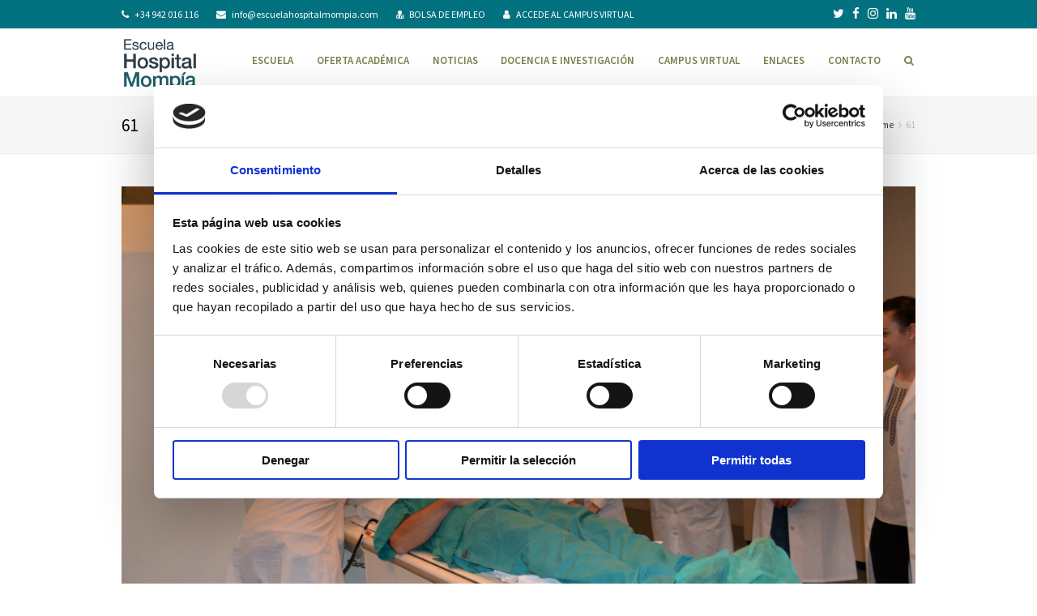

--- FILE ---
content_type: text/html; charset=UTF-8
request_url: https://www.escuelahospitalmompia.es/los-alumnos-de-la-escuela-clinica-mompia-realizan-practicas-en-el-hospital-de-liencres/attachment/61/
body_size: 23457
content:
 
<!DOCTYPE html>
<html lang="es">
<head>
	<meta charset="UTF-8" /><script type="text/javascript">(window.NREUM||(NREUM={})).init={ajax:{deny_list:["bam.nr-data.net"]}};(window.NREUM||(NREUM={})).loader_config={licenseKey:"0c4cc7e48e",applicationID:"49720513",browserID:"49720524"};;/*! For license information please see nr-loader-rum-1.302.0.min.js.LICENSE.txt */
(()=>{var e,t,r={122:(e,t,r)=>{"use strict";r.d(t,{a:()=>i});var n=r(944);function i(e,t){try{if(!e||"object"!=typeof e)return(0,n.R)(3);if(!t||"object"!=typeof t)return(0,n.R)(4);const r=Object.create(Object.getPrototypeOf(t),Object.getOwnPropertyDescriptors(t)),a=0===Object.keys(r).length?e:r;for(let o in a)if(void 0!==e[o])try{if(null===e[o]){r[o]=null;continue}Array.isArray(e[o])&&Array.isArray(t[o])?r[o]=Array.from(new Set([...e[o],...t[o]])):"object"==typeof e[o]&&"object"==typeof t[o]?r[o]=i(e[o],t[o]):r[o]=e[o]}catch(e){r[o]||(0,n.R)(1,e)}return r}catch(e){(0,n.R)(2,e)}}},154:(e,t,r)=>{"use strict";r.d(t,{OF:()=>c,RI:()=>i,WN:()=>u,bv:()=>a,gm:()=>o,mw:()=>s,sb:()=>d});var n=r(863);const i="undefined"!=typeof window&&!!window.document,a="undefined"!=typeof WorkerGlobalScope&&("undefined"!=typeof self&&self instanceof WorkerGlobalScope&&self.navigator instanceof WorkerNavigator||"undefined"!=typeof globalThis&&globalThis instanceof WorkerGlobalScope&&globalThis.navigator instanceof WorkerNavigator),o=i?window:"undefined"!=typeof WorkerGlobalScope&&("undefined"!=typeof self&&self instanceof WorkerGlobalScope&&self||"undefined"!=typeof globalThis&&globalThis instanceof WorkerGlobalScope&&globalThis),s=Boolean("hidden"===o?.document?.visibilityState),c=/iPad|iPhone|iPod/.test(o.navigator?.userAgent),d=c&&"undefined"==typeof SharedWorker,u=((()=>{const e=o.navigator?.userAgent?.match(/Firefox[/\s](\d+\.\d+)/);Array.isArray(e)&&e.length>=2&&e[1]})(),Date.now()-(0,n.t)())},163:(e,t,r)=>{"use strict";r.d(t,{j:()=>T});var n=r(384),i=r(741);var a=r(555);r(860).K7.genericEvents;const o="experimental.resources",s="register",c=e=>{if(!e||"string"!=typeof e)return!1;try{document.createDocumentFragment().querySelector(e)}catch{return!1}return!0};var d=r(614),u=r(944),l=r(122);const f="[data-nr-mask]",g=e=>(0,l.a)(e,(()=>{const e={feature_flags:[],experimental:{allow_registered_children:!1,resources:!1},mask_selector:"*",block_selector:"[data-nr-block]",mask_input_options:{color:!1,date:!1,"datetime-local":!1,email:!1,month:!1,number:!1,range:!1,search:!1,tel:!1,text:!1,time:!1,url:!1,week:!1,textarea:!1,select:!1,password:!0}};return{ajax:{deny_list:void 0,block_internal:!0,enabled:!0,autoStart:!0},api:{get allow_registered_children(){return e.feature_flags.includes(s)||e.experimental.allow_registered_children},set allow_registered_children(t){e.experimental.allow_registered_children=t},duplicate_registered_data:!1},distributed_tracing:{enabled:void 0,exclude_newrelic_header:void 0,cors_use_newrelic_header:void 0,cors_use_tracecontext_headers:void 0,allowed_origins:void 0},get feature_flags(){return e.feature_flags},set feature_flags(t){e.feature_flags=t},generic_events:{enabled:!0,autoStart:!0},harvest:{interval:30},jserrors:{enabled:!0,autoStart:!0},logging:{enabled:!0,autoStart:!0},metrics:{enabled:!0,autoStart:!0},obfuscate:void 0,page_action:{enabled:!0},page_view_event:{enabled:!0,autoStart:!0},page_view_timing:{enabled:!0,autoStart:!0},performance:{capture_marks:!1,capture_measures:!1,capture_detail:!0,resources:{get enabled(){return e.feature_flags.includes(o)||e.experimental.resources},set enabled(t){e.experimental.resources=t},asset_types:[],first_party_domains:[],ignore_newrelic:!0}},privacy:{cookies_enabled:!0},proxy:{assets:void 0,beacon:void 0},session:{expiresMs:d.wk,inactiveMs:d.BB},session_replay:{autoStart:!0,enabled:!1,preload:!1,sampling_rate:10,error_sampling_rate:100,collect_fonts:!1,inline_images:!1,fix_stylesheets:!0,mask_all_inputs:!0,get mask_text_selector(){return e.mask_selector},set mask_text_selector(t){c(t)?e.mask_selector="".concat(t,",").concat(f):""===t||null===t?e.mask_selector=f:(0,u.R)(5,t)},get block_class(){return"nr-block"},get ignore_class(){return"nr-ignore"},get mask_text_class(){return"nr-mask"},get block_selector(){return e.block_selector},set block_selector(t){c(t)?e.block_selector+=",".concat(t):""!==t&&(0,u.R)(6,t)},get mask_input_options(){return e.mask_input_options},set mask_input_options(t){t&&"object"==typeof t?e.mask_input_options={...t,password:!0}:(0,u.R)(7,t)}},session_trace:{enabled:!0,autoStart:!0},soft_navigations:{enabled:!0,autoStart:!0},spa:{enabled:!0,autoStart:!0},ssl:void 0,user_actions:{enabled:!0,elementAttributes:["id","className","tagName","type"]}}})());var p=r(154),m=r(324);let h=0;const v={buildEnv:m.F3,distMethod:m.Xs,version:m.xv,originTime:p.WN},b={appMetadata:{},customTransaction:void 0,denyList:void 0,disabled:!1,harvester:void 0,isolatedBacklog:!1,isRecording:!1,loaderType:void 0,maxBytes:3e4,obfuscator:void 0,onerror:void 0,ptid:void 0,releaseIds:{},session:void 0,timeKeeper:void 0,registeredEntities:[],jsAttributesMetadata:{bytes:0},get harvestCount(){return++h}},y=e=>{const t=(0,l.a)(e,b),r=Object.keys(v).reduce((e,t)=>(e[t]={value:v[t],writable:!1,configurable:!0,enumerable:!0},e),{});return Object.defineProperties(t,r)};var _=r(701);const w=e=>{const t=e.startsWith("http");e+="/",r.p=t?e:"https://"+e};var x=r(836),k=r(241);const S={accountID:void 0,trustKey:void 0,agentID:void 0,licenseKey:void 0,applicationID:void 0,xpid:void 0},A=e=>(0,l.a)(e,S),R=new Set;function T(e,t={},r,o){let{init:s,info:c,loader_config:d,runtime:u={},exposed:l=!0}=t;if(!c){const e=(0,n.pV)();s=e.init,c=e.info,d=e.loader_config}e.init=g(s||{}),e.loader_config=A(d||{}),c.jsAttributes??={},p.bv&&(c.jsAttributes.isWorker=!0),e.info=(0,a.D)(c);const f=e.init,m=[c.beacon,c.errorBeacon];R.has(e.agentIdentifier)||(f.proxy.assets&&(w(f.proxy.assets),m.push(f.proxy.assets)),f.proxy.beacon&&m.push(f.proxy.beacon),e.beacons=[...m],function(e){const t=(0,n.pV)();Object.getOwnPropertyNames(i.W.prototype).forEach(r=>{const n=i.W.prototype[r];if("function"!=typeof n||"constructor"===n)return;let a=t[r];e[r]&&!1!==e.exposed&&"micro-agent"!==e.runtime?.loaderType&&(t[r]=(...t)=>{const n=e[r](...t);return a?a(...t):n})})}(e),(0,n.US)("activatedFeatures",_.B),e.runSoftNavOverSpa&&=!0===f.soft_navigations.enabled&&f.feature_flags.includes("soft_nav")),u.denyList=[...f.ajax.deny_list||[],...f.ajax.block_internal?m:[]],u.ptid=e.agentIdentifier,u.loaderType=r,e.runtime=y(u),R.has(e.agentIdentifier)||(e.ee=x.ee.get(e.agentIdentifier),e.exposed=l,(0,k.W)({agentIdentifier:e.agentIdentifier,drained:!!_.B?.[e.agentIdentifier],type:"lifecycle",name:"initialize",feature:void 0,data:e.config})),R.add(e.agentIdentifier)}},234:(e,t,r)=>{"use strict";r.d(t,{W:()=>a});var n=r(836),i=r(687);class a{constructor(e,t){this.agentIdentifier=e,this.ee=n.ee.get(e),this.featureName=t,this.blocked=!1}deregisterDrain(){(0,i.x3)(this.agentIdentifier,this.featureName)}}},241:(e,t,r)=>{"use strict";r.d(t,{W:()=>a});var n=r(154);const i="newrelic";function a(e={}){try{n.gm.dispatchEvent(new CustomEvent(i,{detail:e}))}catch(e){}}},261:(e,t,r)=>{"use strict";r.d(t,{$9:()=>d,BL:()=>s,CH:()=>g,Dl:()=>_,Fw:()=>y,PA:()=>h,Pl:()=>n,Tb:()=>l,U2:()=>a,V1:()=>k,Wb:()=>x,bt:()=>b,cD:()=>v,d3:()=>w,dT:()=>c,eY:()=>p,fF:()=>f,hG:()=>i,k6:()=>o,nb:()=>m,o5:()=>u});const n="api-",i="addPageAction",a="addToTrace",o="addRelease",s="finished",c="interaction",d="log",u="noticeError",l="pauseReplay",f="recordCustomEvent",g="recordReplay",p="register",m="setApplicationVersion",h="setCurrentRouteName",v="setCustomAttribute",b="setErrorHandler",y="setPageViewName",_="setUserId",w="start",x="wrapLogger",k="measure"},289:(e,t,r)=>{"use strict";r.d(t,{GG:()=>a,Qr:()=>s,sB:()=>o});var n=r(878);function i(){return"undefined"==typeof document||"complete"===document.readyState}function a(e,t){if(i())return e();(0,n.sp)("load",e,t)}function o(e){if(i())return e();(0,n.DD)("DOMContentLoaded",e)}function s(e){if(i())return e();(0,n.sp)("popstate",e)}},324:(e,t,r)=>{"use strict";r.d(t,{F3:()=>i,Xs:()=>a,xv:()=>n});const n="1.302.0",i="PROD",a="CDN"},374:(e,t,r)=>{r.nc=(()=>{try{return document?.currentScript?.nonce}catch(e){}return""})()},384:(e,t,r)=>{"use strict";r.d(t,{NT:()=>o,US:()=>u,Zm:()=>s,bQ:()=>d,dV:()=>c,pV:()=>l});var n=r(154),i=r(863),a=r(910);const o={beacon:"bam.nr-data.net",errorBeacon:"bam.nr-data.net"};function s(){return n.gm.NREUM||(n.gm.NREUM={}),void 0===n.gm.newrelic&&(n.gm.newrelic=n.gm.NREUM),n.gm.NREUM}function c(){let e=s();return e.o||(e.o={ST:n.gm.setTimeout,SI:n.gm.setImmediate||n.gm.setInterval,CT:n.gm.clearTimeout,XHR:n.gm.XMLHttpRequest,REQ:n.gm.Request,EV:n.gm.Event,PR:n.gm.Promise,MO:n.gm.MutationObserver,FETCH:n.gm.fetch,WS:n.gm.WebSocket},(0,a.i)(...Object.values(e.o))),e}function d(e,t){let r=s();r.initializedAgents??={},t.initializedAt={ms:(0,i.t)(),date:new Date},r.initializedAgents[e]=t}function u(e,t){s()[e]=t}function l(){return function(){let e=s();const t=e.info||{};e.info={beacon:o.beacon,errorBeacon:o.errorBeacon,...t}}(),function(){let e=s();const t=e.init||{};e.init={...t}}(),c(),function(){let e=s();const t=e.loader_config||{};e.loader_config={...t}}(),s()}},389:(e,t,r)=>{"use strict";function n(e,t=500,r={}){const n=r?.leading||!1;let i;return(...r)=>{n&&void 0===i&&(e.apply(this,r),i=setTimeout(()=>{i=clearTimeout(i)},t)),n||(clearTimeout(i),i=setTimeout(()=>{e.apply(this,r)},t))}}function i(e){let t=!1;return(...r)=>{t||(t=!0,e.apply(this,r))}}r.d(t,{J:()=>i,s:()=>n})},555:(e,t,r)=>{"use strict";r.d(t,{D:()=>s,f:()=>o});var n=r(384),i=r(122);const a={beacon:n.NT.beacon,errorBeacon:n.NT.errorBeacon,licenseKey:void 0,applicationID:void 0,sa:void 0,queueTime:void 0,applicationTime:void 0,ttGuid:void 0,user:void 0,account:void 0,product:void 0,extra:void 0,jsAttributes:{},userAttributes:void 0,atts:void 0,transactionName:void 0,tNamePlain:void 0};function o(e){try{return!!e.licenseKey&&!!e.errorBeacon&&!!e.applicationID}catch(e){return!1}}const s=e=>(0,i.a)(e,a)},566:(e,t,r)=>{"use strict";r.d(t,{LA:()=>s,bz:()=>o});var n=r(154);const i="xxxxxxxx-xxxx-4xxx-yxxx-xxxxxxxxxxxx";function a(e,t){return e?15&e[t]:16*Math.random()|0}function o(){const e=n.gm?.crypto||n.gm?.msCrypto;let t,r=0;return e&&e.getRandomValues&&(t=e.getRandomValues(new Uint8Array(30))),i.split("").map(e=>"x"===e?a(t,r++).toString(16):"y"===e?(3&a()|8).toString(16):e).join("")}function s(e){const t=n.gm?.crypto||n.gm?.msCrypto;let r,i=0;t&&t.getRandomValues&&(r=t.getRandomValues(new Uint8Array(e)));const o=[];for(var s=0;s<e;s++)o.push(a(r,i++).toString(16));return o.join("")}},606:(e,t,r)=>{"use strict";r.d(t,{i:()=>a});var n=r(908);a.on=o;var i=a.handlers={};function a(e,t,r,a){o(a||n.d,i,e,t,r)}function o(e,t,r,i,a){a||(a="feature"),e||(e=n.d);var o=t[a]=t[a]||{};(o[r]=o[r]||[]).push([e,i])}},607:(e,t,r)=>{"use strict";r.d(t,{W:()=>n});const n=(0,r(566).bz)()},614:(e,t,r)=>{"use strict";r.d(t,{BB:()=>o,H3:()=>n,g:()=>d,iL:()=>c,tS:()=>s,uh:()=>i,wk:()=>a});const n="NRBA",i="SESSION",a=144e5,o=18e5,s={STARTED:"session-started",PAUSE:"session-pause",RESET:"session-reset",RESUME:"session-resume",UPDATE:"session-update"},c={SAME_TAB:"same-tab",CROSS_TAB:"cross-tab"},d={OFF:0,FULL:1,ERROR:2}},630:(e,t,r)=>{"use strict";r.d(t,{T:()=>n});const n=r(860).K7.pageViewEvent},646:(e,t,r)=>{"use strict";r.d(t,{y:()=>n});class n{constructor(e){this.contextId=e}}},687:(e,t,r)=>{"use strict";r.d(t,{Ak:()=>d,Ze:()=>f,x3:()=>u});var n=r(241),i=r(836),a=r(606),o=r(860),s=r(646);const c={};function d(e,t){const r={staged:!1,priority:o.P3[t]||0};l(e),c[e].get(t)||c[e].set(t,r)}function u(e,t){e&&c[e]&&(c[e].get(t)&&c[e].delete(t),p(e,t,!1),c[e].size&&g(e))}function l(e){if(!e)throw new Error("agentIdentifier required");c[e]||(c[e]=new Map)}function f(e="",t="feature",r=!1){if(l(e),!e||!c[e].get(t)||r)return p(e,t);c[e].get(t).staged=!0,g(e)}function g(e){const t=Array.from(c[e]);t.every(([e,t])=>t.staged)&&(t.sort((e,t)=>e[1].priority-t[1].priority),t.forEach(([t])=>{c[e].delete(t),p(e,t)}))}function p(e,t,r=!0){const o=e?i.ee.get(e):i.ee,c=a.i.handlers;if(!o.aborted&&o.backlog&&c){if((0,n.W)({agentIdentifier:e,type:"lifecycle",name:"drain",feature:t}),r){const e=o.backlog[t],r=c[t];if(r){for(let t=0;e&&t<e.length;++t)m(e[t],r);Object.entries(r).forEach(([e,t])=>{Object.values(t||{}).forEach(t=>{t[0]?.on&&t[0]?.context()instanceof s.y&&t[0].on(e,t[1])})})}}o.isolatedBacklog||delete c[t],o.backlog[t]=null,o.emit("drain-"+t,[])}}function m(e,t){var r=e[1];Object.values(t[r]||{}).forEach(t=>{var r=e[0];if(t[0]===r){var n=t[1],i=e[3],a=e[2];n.apply(i,a)}})}},699:(e,t,r)=>{"use strict";r.d(t,{It:()=>a,KC:()=>s,No:()=>i,qh:()=>o});var n=r(860);const i=16e3,a=1e6,o="SESSION_ERROR",s={[n.K7.logging]:!0,[n.K7.genericEvents]:!1,[n.K7.jserrors]:!1,[n.K7.ajax]:!1}},701:(e,t,r)=>{"use strict";r.d(t,{B:()=>a,t:()=>o});var n=r(241);const i=new Set,a={};function o(e,t){const r=t.agentIdentifier;a[r]??={},e&&"object"==typeof e&&(i.has(r)||(t.ee.emit("rumresp",[e]),a[r]=e,i.add(r),(0,n.W)({agentIdentifier:r,loaded:!0,drained:!0,type:"lifecycle",name:"load",feature:void 0,data:e})))}},741:(e,t,r)=>{"use strict";r.d(t,{W:()=>a});var n=r(944),i=r(261);class a{#e(e,...t){if(this[e]!==a.prototype[e])return this[e](...t);(0,n.R)(35,e)}addPageAction(e,t){return this.#e(i.hG,e,t)}register(e){return this.#e(i.eY,e)}recordCustomEvent(e,t){return this.#e(i.fF,e,t)}setPageViewName(e,t){return this.#e(i.Fw,e,t)}setCustomAttribute(e,t,r){return this.#e(i.cD,e,t,r)}noticeError(e,t){return this.#e(i.o5,e,t)}setUserId(e){return this.#e(i.Dl,e)}setApplicationVersion(e){return this.#e(i.nb,e)}setErrorHandler(e){return this.#e(i.bt,e)}addRelease(e,t){return this.#e(i.k6,e,t)}log(e,t){return this.#e(i.$9,e,t)}start(){return this.#e(i.d3)}finished(e){return this.#e(i.BL,e)}recordReplay(){return this.#e(i.CH)}pauseReplay(){return this.#e(i.Tb)}addToTrace(e){return this.#e(i.U2,e)}setCurrentRouteName(e){return this.#e(i.PA,e)}interaction(e){return this.#e(i.dT,e)}wrapLogger(e,t,r){return this.#e(i.Wb,e,t,r)}measure(e,t){return this.#e(i.V1,e,t)}}},773:(e,t,r)=>{"use strict";r.d(t,{z_:()=>a,XG:()=>s,TZ:()=>n,rs:()=>i,xV:()=>o});r(154),r(566),r(384);const n=r(860).K7.metrics,i="sm",a="cm",o="storeSupportabilityMetrics",s="storeEventMetrics"},782:(e,t,r)=>{"use strict";r.d(t,{T:()=>n});const n=r(860).K7.pageViewTiming},836:(e,t,r)=>{"use strict";r.d(t,{P:()=>s,ee:()=>c});var n=r(384),i=r(990),a=r(646),o=r(607);const s="nr@context:".concat(o.W),c=function e(t,r){var n={},o={},u={},l=!1;try{l=16===r.length&&d.initializedAgents?.[r]?.runtime.isolatedBacklog}catch(e){}var f={on:p,addEventListener:p,removeEventListener:function(e,t){var r=n[e];if(!r)return;for(var i=0;i<r.length;i++)r[i]===t&&r.splice(i,1)},emit:function(e,r,n,i,a){!1!==a&&(a=!0);if(c.aborted&&!i)return;t&&a&&t.emit(e,r,n);var s=g(n);m(e).forEach(e=>{e.apply(s,r)});var d=v()[o[e]];d&&d.push([f,e,r,s]);return s},get:h,listeners:m,context:g,buffer:function(e,t){const r=v();if(t=t||"feature",f.aborted)return;Object.entries(e||{}).forEach(([e,n])=>{o[n]=t,t in r||(r[t]=[])})},abort:function(){f._aborted=!0,Object.keys(f.backlog).forEach(e=>{delete f.backlog[e]})},isBuffering:function(e){return!!v()[o[e]]},debugId:r,backlog:l?{}:t&&"object"==typeof t.backlog?t.backlog:{},isolatedBacklog:l};return Object.defineProperty(f,"aborted",{get:()=>{let e=f._aborted||!1;return e||(t&&(e=t.aborted),e)}}),f;function g(e){return e&&e instanceof a.y?e:e?(0,i.I)(e,s,()=>new a.y(s)):new a.y(s)}function p(e,t){n[e]=m(e).concat(t)}function m(e){return n[e]||[]}function h(t){return u[t]=u[t]||e(f,t)}function v(){return f.backlog}}(void 0,"globalEE"),d=(0,n.Zm)();d.ee||(d.ee=c)},843:(e,t,r)=>{"use strict";r.d(t,{u:()=>i});var n=r(878);function i(e,t=!1,r,i){(0,n.DD)("visibilitychange",function(){if(t)return void("hidden"===document.visibilityState&&e());e(document.visibilityState)},r,i)}},860:(e,t,r)=>{"use strict";r.d(t,{$J:()=>u,K7:()=>c,P3:()=>d,XX:()=>i,Yy:()=>s,df:()=>a,qY:()=>n,v4:()=>o});const n="events",i="jserrors",a="browser/blobs",o="rum",s="browser/logs",c={ajax:"ajax",genericEvents:"generic_events",jserrors:i,logging:"logging",metrics:"metrics",pageAction:"page_action",pageViewEvent:"page_view_event",pageViewTiming:"page_view_timing",sessionReplay:"session_replay",sessionTrace:"session_trace",softNav:"soft_navigations",spa:"spa"},d={[c.pageViewEvent]:1,[c.pageViewTiming]:2,[c.metrics]:3,[c.jserrors]:4,[c.spa]:5,[c.ajax]:6,[c.sessionTrace]:7,[c.softNav]:8,[c.sessionReplay]:9,[c.logging]:10,[c.genericEvents]:11},u={[c.pageViewEvent]:o,[c.pageViewTiming]:n,[c.ajax]:n,[c.spa]:n,[c.softNav]:n,[c.metrics]:i,[c.jserrors]:i,[c.sessionTrace]:a,[c.sessionReplay]:a,[c.logging]:s,[c.genericEvents]:"ins"}},863:(e,t,r)=>{"use strict";function n(){return Math.floor(performance.now())}r.d(t,{t:()=>n})},878:(e,t,r)=>{"use strict";function n(e,t){return{capture:e,passive:!1,signal:t}}function i(e,t,r=!1,i){window.addEventListener(e,t,n(r,i))}function a(e,t,r=!1,i){document.addEventListener(e,t,n(r,i))}r.d(t,{DD:()=>a,jT:()=>n,sp:()=>i})},908:(e,t,r)=>{"use strict";r.d(t,{d:()=>n,p:()=>i});var n=r(836).ee.get("handle");function i(e,t,r,i,a){a?(a.buffer([e],i),a.emit(e,t,r)):(n.buffer([e],i),n.emit(e,t,r))}},910:(e,t,r)=>{"use strict";r.d(t,{i:()=>a});var n=r(944);const i=new Map;function a(...e){return e.every(e=>{if(i.has(e))return i.get(e);const t="function"==typeof e&&e.toString().includes("[native code]");return t||(0,n.R)(64,e?.name||e?.toString()),i.set(e,t),t})}},944:(e,t,r)=>{"use strict";r.d(t,{R:()=>i});var n=r(241);function i(e,t){"function"==typeof console.debug&&(console.debug("New Relic Warning: https://github.com/newrelic/newrelic-browser-agent/blob/main/docs/warning-codes.md#".concat(e),t),(0,n.W)({agentIdentifier:null,drained:null,type:"data",name:"warn",feature:"warn",data:{code:e,secondary:t}}))}},990:(e,t,r)=>{"use strict";r.d(t,{I:()=>i});var n=Object.prototype.hasOwnProperty;function i(e,t,r){if(n.call(e,t))return e[t];var i=r();if(Object.defineProperty&&Object.keys)try{return Object.defineProperty(e,t,{value:i,writable:!0,enumerable:!1}),i}catch(e){}return e[t]=i,i}}},n={};function i(e){var t=n[e];if(void 0!==t)return t.exports;var a=n[e]={exports:{}};return r[e](a,a.exports,i),a.exports}i.m=r,i.d=(e,t)=>{for(var r in t)i.o(t,r)&&!i.o(e,r)&&Object.defineProperty(e,r,{enumerable:!0,get:t[r]})},i.f={},i.e=e=>Promise.all(Object.keys(i.f).reduce((t,r)=>(i.f[r](e,t),t),[])),i.u=e=>"nr-rum-1.302.0.min.js",i.o=(e,t)=>Object.prototype.hasOwnProperty.call(e,t),e={},t="NRBA-1.302.0.PROD:",i.l=(r,n,a,o)=>{if(e[r])e[r].push(n);else{var s,c;if(void 0!==a)for(var d=document.getElementsByTagName("script"),u=0;u<d.length;u++){var l=d[u];if(l.getAttribute("src")==r||l.getAttribute("data-webpack")==t+a){s=l;break}}if(!s){c=!0;var f={296:"sha512-wOb3n9Oo7XFlPj8/eeDjhAZxpAcaDdsBkC//L8axozi0po4wdPEJ2ECVlu9KEBVFgfQVL0TCY6kPzr0KcVfkBQ=="};(s=document.createElement("script")).charset="utf-8",i.nc&&s.setAttribute("nonce",i.nc),s.setAttribute("data-webpack",t+a),s.src=r,0!==s.src.indexOf(window.location.origin+"/")&&(s.crossOrigin="anonymous"),f[o]&&(s.integrity=f[o])}e[r]=[n];var g=(t,n)=>{s.onerror=s.onload=null,clearTimeout(p);var i=e[r];if(delete e[r],s.parentNode&&s.parentNode.removeChild(s),i&&i.forEach(e=>e(n)),t)return t(n)},p=setTimeout(g.bind(null,void 0,{type:"timeout",target:s}),12e4);s.onerror=g.bind(null,s.onerror),s.onload=g.bind(null,s.onload),c&&document.head.appendChild(s)}},i.r=e=>{"undefined"!=typeof Symbol&&Symbol.toStringTag&&Object.defineProperty(e,Symbol.toStringTag,{value:"Module"}),Object.defineProperty(e,"__esModule",{value:!0})},i.p="https://js-agent.newrelic.com/",(()=>{var e={374:0,840:0};i.f.j=(t,r)=>{var n=i.o(e,t)?e[t]:void 0;if(0!==n)if(n)r.push(n[2]);else{var a=new Promise((r,i)=>n=e[t]=[r,i]);r.push(n[2]=a);var o=i.p+i.u(t),s=new Error;i.l(o,r=>{if(i.o(e,t)&&(0!==(n=e[t])&&(e[t]=void 0),n)){var a=r&&("load"===r.type?"missing":r.type),o=r&&r.target&&r.target.src;s.message="Loading chunk "+t+" failed.\n("+a+": "+o+")",s.name="ChunkLoadError",s.type=a,s.request=o,n[1](s)}},"chunk-"+t,t)}};var t=(t,r)=>{var n,a,[o,s,c]=r,d=0;if(o.some(t=>0!==e[t])){for(n in s)i.o(s,n)&&(i.m[n]=s[n]);if(c)c(i)}for(t&&t(r);d<o.length;d++)a=o[d],i.o(e,a)&&e[a]&&e[a][0](),e[a]=0},r=self["webpackChunk:NRBA-1.302.0.PROD"]=self["webpackChunk:NRBA-1.302.0.PROD"]||[];r.forEach(t.bind(null,0)),r.push=t.bind(null,r.push.bind(r))})(),(()=>{"use strict";i(374);var e=i(566),t=i(741);class r extends t.W{agentIdentifier=(0,e.LA)(16)}var n=i(860);const a=Object.values(n.K7);var o=i(163);var s=i(908),c=i(863),d=i(261),u=i(241),l=i(944),f=i(701),g=i(773);function p(e,t,i,a){const o=a||i;!o||o[e]&&o[e]!==r.prototype[e]||(o[e]=function(){(0,s.p)(g.xV,["API/"+e+"/called"],void 0,n.K7.metrics,i.ee),(0,u.W)({agentIdentifier:i.agentIdentifier,drained:!!f.B?.[i.agentIdentifier],type:"data",name:"api",feature:d.Pl+e,data:{}});try{return t.apply(this,arguments)}catch(e){(0,l.R)(23,e)}})}function m(e,t,r,n,i){const a=e.info;null===r?delete a.jsAttributes[t]:a.jsAttributes[t]=r,(i||null===r)&&(0,s.p)(d.Pl+n,[(0,c.t)(),t,r],void 0,"session",e.ee)}var h=i(687),v=i(234),b=i(289),y=i(154),_=i(384);const w=e=>y.RI&&!0===e?.privacy.cookies_enabled;function x(e){return!!(0,_.dV)().o.MO&&w(e)&&!0===e?.session_trace.enabled}var k=i(389),S=i(699);class A extends v.W{constructor(e,t){super(e.agentIdentifier,t),this.agentRef=e,this.abortHandler=void 0,this.featAggregate=void 0,this.onAggregateImported=void 0,this.deferred=Promise.resolve(),!1===e.init[this.featureName].autoStart?this.deferred=new Promise((t,r)=>{this.ee.on("manual-start-all",(0,k.J)(()=>{(0,h.Ak)(e.agentIdentifier,this.featureName),t()}))}):(0,h.Ak)(e.agentIdentifier,t)}importAggregator(e,t,r={}){if(this.featAggregate)return;let n;this.onAggregateImported=new Promise(e=>{n=e});const a=async()=>{let a;await this.deferred;try{if(w(e.init)){const{setupAgentSession:t}=await i.e(296).then(i.bind(i,305));a=t(e)}}catch(e){(0,l.R)(20,e),this.ee.emit("internal-error",[e]),(0,s.p)(S.qh,[e],void 0,this.featureName,this.ee)}try{if(!this.#t(this.featureName,a,e.init))return(0,h.Ze)(this.agentIdentifier,this.featureName),void n(!1);const{Aggregate:i}=await t();this.featAggregate=new i(e,r),e.runtime.harvester.initializedAggregates.push(this.featAggregate),n(!0)}catch(e){(0,l.R)(34,e),this.abortHandler?.(),(0,h.Ze)(this.agentIdentifier,this.featureName,!0),n(!1),this.ee&&this.ee.abort()}};y.RI?(0,b.GG)(()=>a(),!0):a()}#t(e,t,r){if(this.blocked)return!1;switch(e){case n.K7.sessionReplay:return x(r)&&!!t;case n.K7.sessionTrace:return!!t;default:return!0}}}var R=i(630),T=i(614);class E extends A{static featureName=R.T;constructor(e){var t;super(e,R.T),this.setupInspectionEvents(e.agentIdentifier),t=e,p(d.Fw,function(e,r){"string"==typeof e&&("/"!==e.charAt(0)&&(e="/"+e),t.runtime.customTransaction=(r||"http://custom.transaction")+e,(0,s.p)(d.Pl+d.Fw,[(0,c.t)()],void 0,void 0,t.ee))},t),this.ee.on("api-send-rum",(e,t)=>(0,s.p)("send-rum",[e,t],void 0,this.featureName,this.ee)),this.importAggregator(e,()=>i.e(296).then(i.bind(i,108)))}setupInspectionEvents(e){const t=(t,r)=>{t&&(0,u.W)({agentIdentifier:e,timeStamp:t.timeStamp,loaded:"complete"===t.target.readyState,type:"window",name:r,data:t.target.location+""})};(0,b.sB)(e=>{t(e,"DOMContentLoaded")}),(0,b.GG)(e=>{t(e,"load")}),(0,b.Qr)(e=>{t(e,"navigate")}),this.ee.on(T.tS.UPDATE,(t,r)=>{(0,u.W)({agentIdentifier:e,type:"lifecycle",name:"session",data:r})})}}var N=i(843),j=i(878),I=i(782);class O extends A{static featureName=I.T;constructor(e){super(e,I.T),y.RI&&((0,N.u)(()=>(0,s.p)("docHidden",[(0,c.t)()],void 0,I.T,this.ee),!0),(0,j.sp)("pagehide",()=>(0,s.p)("winPagehide",[(0,c.t)()],void 0,I.T,this.ee)),this.importAggregator(e,()=>i.e(296).then(i.bind(i,350))))}}class P extends A{static featureName=g.TZ;constructor(e){super(e,g.TZ),y.RI&&document.addEventListener("securitypolicyviolation",e=>{(0,s.p)(g.xV,["Generic/CSPViolation/Detected"],void 0,this.featureName,this.ee)}),this.importAggregator(e,()=>i.e(296).then(i.bind(i,623)))}}new class extends r{constructor(e){var t;(super(),y.gm)?(this.features={},(0,_.bQ)(this.agentIdentifier,this),this.desiredFeatures=new Set(e.features||[]),this.desiredFeatures.add(E),this.runSoftNavOverSpa=[...this.desiredFeatures].some(e=>e.featureName===n.K7.softNav),(0,o.j)(this,e,e.loaderType||"agent"),t=this,p(d.cD,function(e,r,n=!1){if("string"==typeof e){if(["string","number","boolean"].includes(typeof r)||null===r)return m(t,e,r,d.cD,n);(0,l.R)(40,typeof r)}else(0,l.R)(39,typeof e)},t),function(e){p(d.Dl,function(t){if("string"==typeof t||null===t)return m(e,"enduser.id",t,d.Dl,!0);(0,l.R)(41,typeof t)},e)}(this),function(e){p(d.nb,function(t){if("string"==typeof t||null===t)return m(e,"application.version",t,d.nb,!1);(0,l.R)(42,typeof t)},e)}(this),function(e){p(d.d3,function(){e.ee.emit("manual-start-all")},e)}(this),this.run()):(0,l.R)(21)}get config(){return{info:this.info,init:this.init,loader_config:this.loader_config,runtime:this.runtime}}get api(){return this}run(){try{const e=function(e){const t={};return a.forEach(r=>{t[r]=!!e[r]?.enabled}),t}(this.init),t=[...this.desiredFeatures];t.sort((e,t)=>n.P3[e.featureName]-n.P3[t.featureName]),t.forEach(t=>{if(!e[t.featureName]&&t.featureName!==n.K7.pageViewEvent)return;if(this.runSoftNavOverSpa&&t.featureName===n.K7.spa)return;if(!this.runSoftNavOverSpa&&t.featureName===n.K7.softNav)return;const r=function(e){switch(e){case n.K7.ajax:return[n.K7.jserrors];case n.K7.sessionTrace:return[n.K7.ajax,n.K7.pageViewEvent];case n.K7.sessionReplay:return[n.K7.sessionTrace];case n.K7.pageViewTiming:return[n.K7.pageViewEvent];default:return[]}}(t.featureName).filter(e=>!(e in this.features));r.length>0&&(0,l.R)(36,{targetFeature:t.featureName,missingDependencies:r}),this.features[t.featureName]=new t(this)})}catch(e){(0,l.R)(22,e);for(const e in this.features)this.features[e].abortHandler?.();const t=(0,_.Zm)();delete t.initializedAgents[this.agentIdentifier]?.features,delete this.sharedAggregator;return t.ee.get(this.agentIdentifier).abort(),!1}}}({features:[E,O,P],loaderType:"lite"})})()})();</script>
	<script id="Cookiebot" src=https://consent.cookiebot.com/uc.js data-cbid="540d261c-fc0c-4e40-bfdb-c7f12f6f733f" data-blockingmode="auto" type="text/javascript"></script>
	<link rel="profile" href="http://gmpg.org/xfn/11">
	<link rel="pingback" href="https://www.escuelahospitalmompia.es/xmlrpc.php">
	
	<meta name='robots' content='index, follow, max-image-preview:large, max-snippet:-1, max-video-preview:-1' />
	<style>img:is([sizes="auto" i], [sizes^="auto," i]) { contain-intrinsic-size: 3000px 1500px }</style>
	<meta name="viewport" content="width=device-width, initial-scale=1">
	<!-- This site is optimized with the Yoast SEO plugin v26.2 - https://yoast.com/wordpress/plugins/seo/ -->
	<title>61 - Escuela Hospital Mompía</title>
	<link rel="canonical" href="https://www.escuelahospitalmompia.es/los-alumnos-de-la-escuela-clinica-mompia-realizan-practicas-en-el-hospital-de-liencres/attachment/61/" />
	<meta property="og:locale" content="es_ES" />
	<meta property="og:type" content="article" />
	<meta property="og:title" content="61 - Escuela Hospital Mompía" />
	<meta property="og:url" content="https://www.escuelahospitalmompia.es/los-alumnos-de-la-escuela-clinica-mompia-realizan-practicas-en-el-hospital-de-liencres/attachment/61/" />
	<meta property="og:site_name" content="Escuela Hospital Mompía" />
	<meta property="og:image" content="https://www.escuelahospitalmompia.es/los-alumnos-de-la-escuela-clinica-mompia-realizan-practicas-en-el-hospital-de-liencres/attachment/61" />
	<meta property="og:image:width" content="2000" />
	<meta property="og:image:height" content="1333" />
	<meta property="og:image:type" content="image/jpeg" />
	<script type="application/ld+json" class="yoast-schema-graph">{"@context":"https://schema.org","@graph":[{"@type":"WebPage","@id":"https://www.escuelahospitalmompia.es/los-alumnos-de-la-escuela-clinica-mompia-realizan-practicas-en-el-hospital-de-liencres/attachment/61/","url":"https://www.escuelahospitalmompia.es/los-alumnos-de-la-escuela-clinica-mompia-realizan-practicas-en-el-hospital-de-liencres/attachment/61/","name":"61 - Escuela Hospital Mompía","isPartOf":{"@id":"https://www.escuelahospitalmompia.es/#website"},"primaryImageOfPage":{"@id":"https://www.escuelahospitalmompia.es/los-alumnos-de-la-escuela-clinica-mompia-realizan-practicas-en-el-hospital-de-liencres/attachment/61/#primaryimage"},"image":{"@id":"https://www.escuelahospitalmompia.es/los-alumnos-de-la-escuela-clinica-mompia-realizan-practicas-en-el-hospital-de-liencres/attachment/61/#primaryimage"},"thumbnailUrl":"https://www.escuelahospitalmompia.es/wp-content/uploads/2015/12/61.jpg","datePublished":"2015-12-18T09:50:45+00:00","breadcrumb":{"@id":"https://www.escuelahospitalmompia.es/los-alumnos-de-la-escuela-clinica-mompia-realizan-practicas-en-el-hospital-de-liencres/attachment/61/#breadcrumb"},"inLanguage":"es","potentialAction":[{"@type":"ReadAction","target":["https://www.escuelahospitalmompia.es/los-alumnos-de-la-escuela-clinica-mompia-realizan-practicas-en-el-hospital-de-liencres/attachment/61/"]}]},{"@type":"ImageObject","inLanguage":"es","@id":"https://www.escuelahospitalmompia.es/los-alumnos-de-la-escuela-clinica-mompia-realizan-practicas-en-el-hospital-de-liencres/attachment/61/#primaryimage","url":"https://www.escuelahospitalmompia.es/wp-content/uploads/2015/12/61.jpg","contentUrl":"https://www.escuelahospitalmompia.es/wp-content/uploads/2015/12/61.jpg","width":2000,"height":1333},{"@type":"BreadcrumbList","@id":"https://www.escuelahospitalmompia.es/los-alumnos-de-la-escuela-clinica-mompia-realizan-practicas-en-el-hospital-de-liencres/attachment/61/#breadcrumb","itemListElement":[{"@type":"ListItem","position":1,"name":"Portada","item":"https://www.escuelahospitalmompia.es/"},{"@type":"ListItem","position":2,"name":"Los alumnos de la Escuela Clínica Mompía realizan prácticas en el Hospital de Liencres","item":"https://www.escuelahospitalmompia.es/los-alumnos-de-la-escuela-clinica-mompia-realizan-practicas-en-el-hospital-de-liencres/"},{"@type":"ListItem","position":3,"name":"61"}]},{"@type":"WebSite","@id":"https://www.escuelahospitalmompia.es/#website","url":"https://www.escuelahospitalmompia.es/","name":"Escuela Hospital Mompía","description":"Enfermería en Cantabria | FP Sanitario: Radioterapia - Imagen para el Diagnóstico","potentialAction":[{"@type":"SearchAction","target":{"@type":"EntryPoint","urlTemplate":"https://www.escuelahospitalmompia.es/?s={search_term_string}"},"query-input":{"@type":"PropertyValueSpecification","valueRequired":true,"valueName":"search_term_string"}}],"inLanguage":"es"}]}</script>
	<!-- / Yoast SEO plugin. -->


<link rel='dns-prefetch' href='//fonts.googleapis.com' />
<link rel='dns-prefetch' href='//maxcdn.bootstrapcdn.com' />
<link rel="alternate" type="application/rss+xml" title="Escuela Hospital Mompía &raquo; Feed" href="https://www.escuelahospitalmompia.es/feed/" />
<link rel="alternate" type="application/rss+xml" title="Escuela Hospital Mompía &raquo; Feed de los comentarios" href="https://www.escuelahospitalmompia.es/comments/feed/" />
<link rel="alternate" type="application/rss+xml" title="Escuela Hospital Mompía &raquo; Comentario 61 del feed" href="https://www.escuelahospitalmompia.es/los-alumnos-de-la-escuela-clinica-mompia-realizan-practicas-en-el-hospital-de-liencres/attachment/61/feed/" />
<link rel='stylesheet' id='js_composer_front-css' href='https://www.escuelahospitalmompia.es/wp-content/plugins/js_composer/assets/css/js_composer.min.css?ver=6.2.0' type='text/css' media='all' />
<link rel='stylesheet' id='gutenberg-pdfjs-css' href='https://www.escuelahospitalmompia.es/wp-content/plugins/pdfjs-viewer-shortcode/inc/../blocks/dist/style.css?ver=2.2.3' type='text/css' media='all' />
<link rel='stylesheet' id='cptch_stylesheet-css' href='https://www.escuelahospitalmompia.es/wp-content/plugins/captcha/css/front_end_style.css?ver=4.4.5' type='text/css' media='all' />
<link rel='stylesheet' id='dashicons-css' href='https://www.escuelahospitalmompia.es/wp-includes/css/dashicons.min.css?ver=6.8.3' type='text/css' media='all' />
<link rel='stylesheet' id='cptch_desktop_style-css' href='https://www.escuelahospitalmompia.es/wp-content/plugins/captcha/css/desktop_style.css?ver=4.4.5' type='text/css' media='all' />
<link rel='stylesheet' id='contact-form-7-css' href='https://www.escuelahospitalmompia.es/wp-content/plugins/contact-form-7/includes/css/styles.css?ver=6.1.3' type='text/css' media='all' />
<style id='contact-form-7-inline-css' type='text/css'>
.wpcf7 .wpcf7-recaptcha iframe {margin-bottom: 0;}.wpcf7 .wpcf7-recaptcha[data-align="center"] > div {margin: 0 auto;}.wpcf7 .wpcf7-recaptcha[data-align="right"] > div {margin: 0 0 0 auto;}
</style>
<link rel='stylesheet' id='rs-plugin-settings-css' href='https://www.escuelahospitalmompia.es/wp-content/plugins/revslider/rs-plugin/css/settings.css?ver=4.6.93' type='text/css' media='all' />
<style id='rs-plugin-settings-inline-css' type='text/css'>
.tp-caption a{color:#ff7302;text-shadow:none;-webkit-transition:all 0.2s ease-out;-moz-transition:all 0.2s ease-out;-o-transition:all 0.2s ease-out;-ms-transition:all 0.2s ease-out}.tp-caption a:hover{color:#ffa902}.largeredbtn{font-family:"Raleway",sans-serif;font-weight:900;font-size:16px;line-height:60px;color:#fff !important;text-decoration:none;padding-left:40px;padding-right:80px;padding-top:22px;padding-bottom:22px;background:rgb(234,91,31); background:-moz-linear-gradient(top,rgba(234,91,31,1) 0%,rgba(227,58,12,1) 100%); background:-webkit-gradient(linear,left top,left bottom,color-stop(0%,rgba(234,91,31,1)),color-stop(100%,rgba(227,58,12,1))); background:-webkit-linear-gradient(top,rgba(234,91,31,1) 0%,rgba(227,58,12,1) 100%); background:-o-linear-gradient(top,rgba(234,91,31,1) 0%,rgba(227,58,12,1) 100%); background:-ms-linear-gradient(top,rgba(234,91,31,1) 0%,rgba(227,58,12,1) 100%); background:linear-gradient(to bottom,rgba(234,91,31,1) 0%,rgba(227,58,12,1) 100%); filter:progid:DXImageTransform.Microsoft.gradient( startColorstr='#ea5b1f',endColorstr='#e33a0c',GradientType=0 )}.largeredbtn:hover{background:rgb(227,58,12); background:-moz-linear-gradient(top,rgba(227,58,12,1) 0%,rgba(234,91,31,1) 100%); background:-webkit-gradient(linear,left top,left bottom,color-stop(0%,rgba(227,58,12,1)),color-stop(100%,rgba(234,91,31,1))); background:-webkit-linear-gradient(top,rgba(227,58,12,1) 0%,rgba(234,91,31,1) 100%); background:-o-linear-gradient(top,rgba(227,58,12,1) 0%,rgba(234,91,31,1) 100%); background:-ms-linear-gradient(top,rgba(227,58,12,1) 0%,rgba(234,91,31,1) 100%); background:linear-gradient(to bottom,rgba(227,58,12,1) 0%,rgba(234,91,31,1) 100%); filter:progid:DXImageTransform.Microsoft.gradient( startColorstr='#e33a0c',endColorstr='#ea5b1f',GradientType=0 )}.fullrounded img{-webkit-border-radius:400px;-moz-border-radius:400px;border-radius:400px}
</style>
<link rel='stylesheet' id='wpcf7-redirect-script-frontend-css' href='https://www.escuelahospitalmompia.es/wp-content/plugins/wpcf7-redirect/build/assets/frontend-script.css?ver=2c532d7e2be36f6af233' type='text/css' media='all' />
<link rel='stylesheet' id='if-menu-site-css-css' href='https://www.escuelahospitalmompia.es/wp-content/plugins/if-menu/assets/if-menu-site.css?ver=6.8.3' type='text/css' media='all' />
<link rel='stylesheet' id='wpex-font-awesome-css' href='https://www.escuelahospitalmompia.es/wp-content/themes/Total/css/font-awesome.min.css?ver=4.3.0' type='text/css' media='all' />
<link rel='stylesheet' id='wpex-style-css' href='https://www.escuelahospitalmompia.es/wp-content/themes/Total/style.css?ver=2.1.3' type='text/css' media='all' />
<link rel='stylesheet' id='googlefont-source-sans-pro-css' href='https://fonts.googleapis.com/css?family=Source+Sans+Pro%3A300italic%2C400italic%2C600italic%2C700italic%2C800italic%2C700%2C300%2C600%2C800%2C400&#038;subset=latin%2Ccyrillic-ext%2Cgreek-ext%2Cvietnamese%2Clatin-ext&#038;ver=6.8.3' type='text/css' media='all' />
<link rel='stylesheet' id='wpex-visual-composer-css' href='https://www.escuelahospitalmompia.es/wp-content/themes/Total/css/wpex-visual-composer.css?ver=2.1.3' type='text/css' media='all' />
<link rel='stylesheet' id='wpex-visual-composer-extend-css' href='https://www.escuelahospitalmompia.es/wp-content/themes/Total/css/wpex-visual-composer-extend.css?ver=2.1.3' type='text/css' media='all' />
<link rel='stylesheet' id='wpex-responsive-css' href='https://www.escuelahospitalmompia.es/wp-content/themes/Total/css/responsive.css?ver=6.8.3' type='text/css' media='all' />
<link rel='stylesheet' id='font-awesome-css' href='https://maxcdn.bootstrapcdn.com/font-awesome/4.7.0/css/font-awesome.min.css?ver=4.7.0' type='text/css' media='all' />
<link rel='stylesheet' id='smart-grid-builder-css' href='https://www.escuelahospitalmompia.es/wp-content/plugins/visucom-ss-grid-builder//assets/css/style.css?ver=1.0.1' type='text/css' media='all' />
<script type="text/javascript" src="https://www.escuelahospitalmompia.es/wp-includes/js/jquery/jquery.min.js?ver=3.7.1" id="jquery-core-js"></script>
<script type="text/javascript" src="https://www.escuelahospitalmompia.es/wp-includes/js/jquery/jquery-migrate.min.js?ver=3.4.1" id="jquery-migrate-js"></script>
<script type="text/javascript" src="https://www.escuelahospitalmompia.es/wp-content/plugins/revslider/rs-plugin/js/jquery.themepunch.tools.min.js?ver=4.6.93" id="tp-tools-js"></script>
<script type="text/javascript" src="https://www.escuelahospitalmompia.es/wp-content/plugins/revslider/rs-plugin/js/jquery.themepunch.revolution.min.js?ver=4.6.93" id="revmin-js"></script>
<link rel="https://api.w.org/" href="https://www.escuelahospitalmompia.es/wp-json/" /><link rel="alternate" title="JSON" type="application/json" href="https://www.escuelahospitalmompia.es/wp-json/wp/v2/media/5055" /><link rel="EditURI" type="application/rsd+xml" title="RSD" href="https://www.escuelahospitalmompia.es/xmlrpc.php?rsd" />

<link rel='shortlink' href='https://www.escuelahospitalmompia.es/?p=5055' />
<link rel="alternate" title="oEmbed (JSON)" type="application/json+oembed" href="https://www.escuelahospitalmompia.es/wp-json/oembed/1.0/embed?url=https%3A%2F%2Fwww.escuelahospitalmompia.es%2Flos-alumnos-de-la-escuela-clinica-mompia-realizan-practicas-en-el-hospital-de-liencres%2Fattachment%2F61%2F" />
<link rel="alternate" title="oEmbed (XML)" type="text/xml+oembed" href="https://www.escuelahospitalmompia.es/wp-json/oembed/1.0/embed?url=https%3A%2F%2Fwww.escuelahospitalmompia.es%2Flos-alumnos-de-la-escuela-clinica-mompia-realizan-practicas-en-el-hospital-de-liencres%2Fattachment%2F61%2F&#038;format=xml" />
		<script type="text/javascript">
			jQuery(document).ready(function() {
				// CUSTOM AJAX CONTENT LOADING FUNCTION
				var ajaxRevslider = function(obj) {
				
					// obj.type : Post Type
					// obj.id : ID of Content to Load
					// obj.aspectratio : The Aspect Ratio of the Container / Media
					// obj.selector : The Container Selector where the Content of Ajax will be injected. It is done via the Essential Grid on Return of Content
					
					var content = "";

					data = {};
					
					data.action = 'revslider_ajax_call_front';
					data.client_action = 'get_slider_html';
					data.token = '978478fec6';
					data.type = obj.type;
					data.id = obj.id;
					data.aspectratio = obj.aspectratio;
					
					// SYNC AJAX REQUEST
					jQuery.ajax({
						type:"post",
						url:"https://www.escuelahospitalmompia.es/wp-admin/admin-ajax.php",
						dataType: 'json',
						data:data,
						async:false,
						success: function(ret, textStatus, XMLHttpRequest) {
							if(ret.success == true)
								content = ret.data;								
						},
						error: function(e) {
							console.log(e);
						}
					});
					
					 // FIRST RETURN THE CONTENT WHEN IT IS LOADED !!
					 return content;						 
				};
				
				// CUSTOM AJAX FUNCTION TO REMOVE THE SLIDER
				var ajaxRemoveRevslider = function(obj) {
					return jQuery(obj.selector+" .rev_slider").revkill();
				};

				// EXTEND THE AJAX CONTENT LOADING TYPES WITH TYPE AND FUNCTION
				var extendessential = setInterval(function() {
					if (jQuery.fn.tpessential != undefined) {
						clearInterval(extendessential);
						if(typeof(jQuery.fn.tpessential.defaults) !== 'undefined') {
							jQuery.fn.tpessential.defaults.ajaxTypes.push({type:"revslider",func:ajaxRevslider,killfunc:ajaxRemoveRevslider,openAnimationSpeed:0.3});   
							// type:  Name of the Post to load via Ajax into the Essential Grid Ajax Container
							// func: the Function Name which is Called once the Item with the Post Type has been clicked
							// killfunc: function to kill in case the Ajax Window going to be removed (before Remove function !
							// openAnimationSpeed: how quick the Ajax Content window should be animated (default is 0.3)
						}
					}
				},30);
			});
		</script>
		<script>function gusta_fix_vc_full_width() { var elements=jQuery('[data-vc-full-width="true"]');jQuery.each(elements,function(key,item){var el=jQuery(this);el.addClass('vc_hidden');var el_full=el.next('.vc_row-full-width');if(el_full.length||(el_full=el.parent().next('.vc_row-full-width')),el_full.length){var el_margin_left=parseInt(el.css('margin-left'),10),el_margin_right=parseInt(el.css('margin-right'),10),offset=0-el_full.offset().left-el_margin_left,width=jQuery(window).width();if(el.css({position:'relative',left:offset,'box-sizing':'border-box',width:jQuery(window).width()}),!el.data('vcStretchContent')){var padding=-1*offset;0>padding&&(padding=0);var paddingRight=width-padding-el_full.width()+el_margin_left+el_margin_right;0>paddingRight&&(paddingRight=0),el.css({'padding-left':padding+'px','padding-right':paddingRight+'px'})}el.attr('data-vc-full-width-init','true'),el.removeClass('vc_hidden'),jQuery(document).trigger('vc-full-width-row-single',{el:el,offset:offset,marginLeft:el_margin_left,marginRight:el_margin_right,elFull:el_full,width:width})}}),jQuery(document).trigger('vc-full-width-row',elements); jQuery('.owl-carousel').each(function(){ jQuery(this).trigger('refresh.owl.carousel'); }); } jQuery( 'document' ).ready(function() { gusta_fix_vc_full_width(); });</script><!--[if IE 8]><link rel="stylesheet" type="text/css" href="https://www.escuelahospitalmompia.es/wp-content/themes/Total/css/ie8.css" media="screen"><![endif]--><!--[if lt IE 9]>
			<script src="https://www.escuelahospitalmompia.es/wp-content/themes/Total/js/html5.js"></script>
		<![endif]--><link rel="shortcut icon" href="https://www.escuelahospitalmompia.es/wp-content/uploads/2024/04/ICONO_WEB_HOSPITAL_02.png"><link rel="apple-touch-icon-precomposed" href="https://www.escuelahospitalmompia.es/wp-content/uploads/2024/04/ICONO_WEB_HOSPITAL_02.png"><link rel="apple-touch-icon-precomposed" sizes="76x76" href="https://www.escuelahospitalmompia.es/wp-content/uploads/2024/04/ICONO_WEB_HOSPITAL_02.png"><link rel="apple-touch-icon-precomposed" sizes="120x120" href="https://www.escuelahospitalmompia.es/wp-content/uploads/2024/04/ICONO_WEB_HOSPITAL_02.png"><link rel="apple-touch-icon-precomposed" sizes="114x114" href="https://www.escuelahospitalmompia.es/wp-content/uploads/2024/04/ICONO_WEB_HOSPITAL_02.png"><!-- Retina Logo --><script type="text/javascript">jQuery(function($){if (window.devicePixelRatio >= 2) {$("#site-logo img").attr("src", "https://www.escuelaclinicamompia.es/wp-content/uploads/2023/04/Logo_Escuela_PANTONE.png");$("#site-logo img").css("max-height", "100px");}});</script>		<style type="text/css" id="wp-custom-css">
			.listado:before {
  content: "+";
	margin-right:10px;
	float: left;
}
.listado{
	width:100%;

}

/* Style the buttons that are used to open and close the accordion panel */
.accordionescuela {
 
  color: #444;
  cursor: pointer;
  padding: 18px;
  width: 100%;
  text-align: left;
  border: none;
  outline: none;
  transition: 0.4s;
}

/* Style the accordion panel. Note: hidden by default */
.panel {
  padding: 0 58px;
  
  display: none;
  overflow: hidden;
} 


.marginzero{
	margin-bottom:0px !important
}

.maxw643 .vc_col-sm-12{
	max-width:643px !important;
	padding: 0;
	margin-bottom: 0;
}

#site-scroll-top {
  right: 25px;
	bottom: 25px;align-content
}

.grecaptcha-badge{
	display:none;
}

.footertextylogo{
	display: table;
width: 100%;
}

.textfooter{
	display: table-cell;
vertical-align: top;
	width:20%;
}

.logofooter{
	display: table-cell;
vertical-align: middle;
text-align: right;
}

@media (max-width: 770px) {
	
	.footertextylogo{
	display: block;
width: 100%;
}

.textfooter{
width:100%;
	display: block;
	text-align: center;
	margin-bottom: 30px;
}

.logofooter{
width:100%;
	display: block;
text-align: center;
}
	
}
a {
  color: #027180;
}

#sidebar {
  padding-top: 30px;
}
#primary {
 
  padding-top: 40px;
}

#top-bar-social a {
  font-size: 15px;
}
.page-header {
  margin: 0;
}

.navbar-style-one .dropdown-menu > li > a {
  display: block;
  height: 83px;
  line-height: 78px;
}
.navbar-style-one {
  position: absolute;
  right: -12px;
  top: 0;
  margin-top: 0px;
  height: 83px;
}
.header-one #site-logo {
  float: left;
  height: 100%;
  padding-top: 10px;
  padding-bottom: 5px;
}
#site-header-inner {
  padding-top: 0px;
  padding-bottom: 0px;
}
.top-bar-right {
  float: right;
  height: 35px;
  line-height: 34px;
}
.top-bar-left {
  float: left;
  height: 35px;
  line-height: 35px;
}

.covidmenu{
	    background: #1ca990;
}

.barralateral {
	background-color:#f9f9f9;
	padding-top:20px;
	padding-bottom:20px;
	padding-left:10%;
	padding-right:10%;
	border-top-width: 5px;
	border-top-style:dotted;
	border-top-color: #027180;
}
.barralateralinf {
	background-color:#f9f9f9;
	padding-bottom:20px;
	padding-left:10%;
	padding-right:10%; 
	border-top-width: 5px;
	border-top-style:dotted;
	border-top-color: #F6BE00;
}

.vc_btn3.vc_btn3-color-juicy-pink, .vc_btn3.vc_btn3-color-juicy-pink.vc_btn3-style-flat {
  color: #fff;
  background-color: #027180;
}
.vc_general.vc_cta3 {
  font-size: 1.2em;
}

.wpb_text_column {
  font-size: inherit;
}
.site-footer ul {
  font-size: 15px;
}
.vcex-button.green, .vcex-button.flat.green {
  background-color: #027180;
  color: #fff;
}

input[type="submit"], .theme-button, button {
  background-color: #027180;
}

.widget_nav_menu ul > li > ul > li {
	padding-left:15px !important;
	padding:10px 0;
	}

.widget_nav_menu ul > li > ul > li:last-child {
	padding-top:10px !important;
	padding-bottom: 0px !important;
	}
	
.widget_nav_menu ul > li > ul > li:first-child {
	margin-top:10px !important;
		}
	
.widget_nav_menu ul > li {
	padding:10px 0 !important;
	border-top:1px;
	border-top-style:dotted;
	border-top-color:rgb(78, 178, 140);
	font-size: 1.05em;
}

.widget_nav_menu ul > li a{
	padding-bottom:0px 0 10px 0 !important;

}
.covidmenu span{
	    color: #fff;
}

#footer-bottom {
  border-top: solid 1px white;
}

.cerrarsesionmenu{
	background: #027180;
}

.cerrarsesionmenu a{
	color: white !important;
}

.cerrarsesionmenu:hover{
	background: #000;

}

.linkblanco{
	color:white;
}
.empleoform{
 background: white !important;
    border: 1px solid #e5e5e5 !important;
    padding: 10px 20px !important;
    width: 100% !important;
    font-size: 20px !important;
    font-family: 'Open Sans' !important;
    color: #353535 !important;
    height: auto !important;
    -webkit-box-shadow: 0px 10px 35px -13px rgba(0,0,0,0.3);
    -moz-box-shadow: 0px 10px 35px -13px rgba(0,0,0,0.3);
    box-shadow: 0px 10px 35px -13px rgba(0,0,0,0.3);
    border-radius: 10px !important;
}
.empleoformselec{
width: 100% !important;
font-size: 17px !important;
font-family: 'Open Sans' !important;
color: #353535 !important;
height: auto !important;
border-radius: 10px !important;
margin-top: 10px;
display: block;
}
.empleoformtext {
     background: white !important;
    border: 1px solid #e5e5e5 !important;
    padding: 20px !important;
    width: 100% !important;
    font-size: 20px !important;
    font-family: 'Open Sans' !important;
    color: #353535 !important;
    height: auto !important;
     -webkit-box-shadow: 0px 10px 35px -13px rgba(0,0,0,0.3);
    -moz-box-shadow: 0px 10px 35px -13px rgba(0,0,0,0.3);
    box-shadow: 0px 10px 35px -13px rgba(0,0,0,0.3);
    border-radius: 10px !important;
    margin-top: 0px;
}
.noticiaportada{
color: #353535;

}

.noticiaportada a{
color: #353535;

}
.sombra29{
-webkit-box-shadow: rgba(0, 0, 0, 0.1) 0px 20px 25px -5px, rgba(0, 0, 0, 0.04) 0px 10px 10px -5px;
-moz-box-shadow: rgba(0, 0, 0, 0.1) 0px 20px 25px -5px, rgba(0, 0, 0, 0.04) 0px 10px 10px -5px;
box-shadow: rgba(0, 0, 0, 0.1) 0px 20px 25px -5px, rgba(0, 0, 0, 0.04) 0px 10px 10px -5px;
}

.nomarginbottom{margin-bottom:0px !important;}
.footerformenviar{
    font-size: 20px !important;
    color: #ffffff !important;
    line-height: 1 !important;
    text-align: center !important;
    font-family: 'Open Sans' !important;
    width: 100%;
    margin-bottom: 25px !important;
    padding-top: 15px !important;
    padding-right: 20px !important;
    padding-bottom: 15px !important;
    padding-left: 20px !important;
    background-color: #027180 !important;
    border-radius: 10px !important;
    box-shadow: 0px 2px 26px 2px rgba(0,0,0,0.29);
    -webkit-box-shadow: 0px 2px 26px 2px rgba(0,0,0,0.29);
    -moz-box-shadow: 0px 2px 26px 2px rgba(0,0,0,0.29);
    margin-top: 20px;

}

.footerformenviar:hover{
     background: #353535 !important;
}

.single-blog-article{margin-top:0px}

.formarchivo{
	display: block;
margin-bottom: 20px;
padding: 15px;
background: #efefef;
border-radius: 10px;
border: 2px dashed #626262;
color: #424242;
font-weight: 800;
font-size: 16px;
}
.botonbolsaempleoregistro {
	padding: 20px;
line-height: 1;
background: #027180;
z-index: 99;
margin: 0 20px 20px;
}
.botonbolsaempleoregistro:hover {
    background: #f2bf4c;
    transition: 200ms linear;
}

.botonbolsaempleo{
	padding: 20px;
line-height: 1;
background: #efefef;
border: 2px dashed #027180;
z-index: 99;
	margin: 0px 20px;
}
.botonbolsaempleo:hover {
    background: #f2bf4c;
    transition: 200ms linear;
	border:2px dashed #f2bf4c;
}
.botonbolsaempleoempresa{
padding: 40px 20px 20px;
line-height: 1;
backgrfound: #fbfbfb;
}

.botonimportante {
	padding: 20px;
line-height: 1;
background: #027180;
z-index: 99;

}
.botonimportante:hover {
    background: #f2bf4c;
    transition: 200ms linear;
}

.boton2importante{
	padding: 20px;
line-height: 1;
background: #efefef;
border: 2px dashed #027180;
z-index: 99;
	
}
.boton2importante:hover {
    background: #f2bf4c;
    transition: 200ms linear;
	border:2px dashed #f2bf4c;
}

.alertaformulario{
	background: #f2bf4c;
color: #424242;
display: block;
margin-bottom: 20px;
padding: 15px;
border-radius: 10px;
font-weight: 800;
font-size: 16px;
line-height: 1;
}


.fondogris{padding: 35px 15px;
background: #f9f9f9;margin-bottom:0px}

.fondoblancosombra{
	background: #fff;
	    box-shadow: 0px 2px 26px 2px rgba(0,0,0,0.29);
    -webkit-box-shadow: 0px 2px 26px 2px rgba(0,0,0,0.29);
    -moz-box-shadow: 0px 2px 26px 2px rgba(0,0,0,0.29);
    padding:3%;
}
.fondogrismargincero{
	background: #efefef;
	   margin-bottom:0px !important;
}
.fondoblanco{
	background: #fff;
	      margin-bottom:0px!important;
}

.marginbottom30{
	margin-bottom:30px;
}
.sombraz99{
z-index:99;
	    box-shadow: 0px 2px 26px 2px rgba(0,0,0,0.29);
    -webkit-box-shadow: 0px 2px 26px 2px rgba(0,0,0,0.29);
    -moz-box-shadow: 0px 2px 26px 2px rgba(0,0,0,0.29);
padding:0px;
}
.fondogrispaddingcero{
	background: #efefef;
	   padding:0px !important;
}
.pad20{
	padding:40px 40px 20px;
}
.botonverde a{
	background-color:#027180 !important 
}
.coltable{
	display: table; 
    
}
.colmisma{
	display: table-cell;
float: none;
}
.disnone{
	display:none;
}

.fondoverdelanding{
	background-color:#027180;
	padding:30px;
}		</style>
		<noscript><style> .wpb_animate_when_almost_visible { opacity: 1; }</style></noscript><!-- TOTAL CSS -->
<style type="text/css">
/*CUSTOMIZER STYLING*/#top-bar-wrap{background-color:#027180}#top-bar-wrap,#top-bar-content strong{color:#ffffff}#top-bar-content a,#top-bar-social-alt a{color:#ffffff}#top-bar-content a:hover,#top-bar-social-alt a:hover{color:#ffffff}#top-bar-social a{color:#ffffff}#top-bar-social a:hover{color:#ffffff}#site-navigation .dropdown-menu >li >a{color:#78804a}#site-navigation .dropdown-menu >li >a:hover{color:#3c4025}#site-navigation .dropdown-menu >.current-menu-item >a,#site-navigation .dropdown-menu >.current-menu-parent >a,#site-navigation .dropdown-menu >.current-menu-item >a:hover,#site-navigation .dropdown-menu >.current-menu-parent >a:hover{color:#027180}#site-navigation .dropdown-menu >li >a:hover{background-color:#9fd9b4}#site-navigation .dropdown-menu >.current-menu-item >a,#site-navigation .dropdown-menu >.current-menu-parent >a,#site-navigation .dropdown-menu >.current-menu-item >a:hover,#site-navigation .dropdown-menu >.current-menu-parent >a:hover{background-color:#ffffff}#site-navigation .dropdown-menu ul >li >a{color:#78804a}#site-navigation .dropdown-menu ul >li >a:hover{color:#3c4025}#site-navigation .dropdown-menu ul >.current-menu-item >a{color:#027180}#site-navigation .dropdown-menu ul >li >a:hover{background-color:#9fd9b4}#footer{background-color:#027180}#footer,#footer p,#footer li a:before{color:#ffffff}#footer a{color:#ffffff}#footer a:hover{color:#ffffff}#footer-bottom{background-color:#027180}#footer-bottom,#footer-bottom p{color:#ffffff}#footer-bottom a{color:#ffffff}#footer-callout-wrap{background-color:#303e49}#footer-callout-wrap{color:#f6be00}#footer-callout .theme-button{background-color:#f6be00}#footer-callout .theme-button{color:#ffffff}#footer-callout .theme-button:hover{background-color:#027180}.wpb_column{margin-bottom:40px}/*TYPOGRAPHY*/body{font-family:Source Sans Pro}#top-bar-content{font-family:Source Sans Pro}#site-navigation .dropdown-menu a{font-family:Source Sans Pro;font-weight:600;text-transform:uppercase}#site-navigation .dropdown-menu ul a{font-family:Source Sans Pro}#sidr-main{font-family:Source Sans Pro}.page-header-title{font-family:Source Sans Pro}.blog-entry-title a{font-family:Source Sans Pro}.single-post-title{font-family:Source Sans Pro}.site-breadcrumbs{font-family:Source Sans Pro}h1,h2,h3,h4,h5,h6,.theme-heading,.heading-typography,.widget-title,.wpex-widget-recent-posts-title,.comment-reply-title{font-family:Source Sans Pro}.sidebar-box .widget-title{font-family:Source Sans Pro}.entry h2{font-family:Source Sans Pro}.entry h3{font-family:Source Sans Pro}.footer-widget .widget-title{font-family:Source Sans Pro}.footer-callout-content{font-family:Source Sans Pro}#copyright{font-family:Source Sans Pro}#footer-bottom-menu{font-family:Source Sans Pro}/*ADVANCED STYLING CSS*/@media only screen and (min-width:960px){#site-logo{max-width:95px}}@media only screen and (min-width:768px) and (max-width:959px){#site-logo{max-width:95px}}@media only screen and (max-width:767px){#site-logo{max-width:95px}}.wpb_row .fa:before{box-sizing:content-box!important;-moz-box-sizing:content-box!important;-webkit-box-sizing:content-box!important}
</style>	<meta name="facebook-domain-verification" content="ltq4r4xh8melrwf0kw7ndswoigf873" />
	<!-- Global site tag (gtag.js) - Google Analytics -->

<script async src="https://www.googletagmanager.com/gtag/js?id=UA-164216855-1"></script>

<script>

  window.dataLayer = window.dataLayer || [];

  function gtag(){dataLayer.push(arguments);}

  gtag('js', new Date());

 

  gtag('config', 'UA-164216855-1');

</script>
	<!-- Facebook Pixel Code -->
<script>
  !function(f,b,e,v,n,t,s)
  {if(f.fbq)return;n=f.fbq=function(){n.callMethod?
  n.callMethod.apply(n,arguments):n.queue.push(arguments)};
  if(!f._fbq)f._fbq=n;n.push=n;n.loaded=!0;n.version='2.0';
  n.queue=[];t=b.createElement(e);t.async=!0;
  t.src=v;s=b.getElementsByTagName(e)[0];
  s.parentNode.insertBefore(t,s)}(window, document,'script',
  'https://connect.facebook.net/en_US/fbevents.js');
  fbq('init', '2655535154677284');
  fbq('track', 'PageView');
</script>
<noscript><img height="1" width="1" style="display:none"
  src="https://www.facebook.com/tr?id=2655535154677284&ev=PageView&noscript=1"
/></noscript>
<!-- End Facebook Pixel Code -->
</head>

<!-- Begin Body -->
<body class="attachment wp-singular attachment-template-default single single-attachment postid-5055 attachmentid-5055 attachment-jpeg wp-theme-Total wpex-theme wpex-responsive full-width-main-layout skin-base no-composer content-full-width has-breadcrumbs has-topbar sidebar-widget-icons has-mobile-menu wpb-js-composer js-comp-ver-6.2.0 vc_responsive">


<div id="outer-wrap" class="clr">

	
	<div id="wrap" class="clr">

		


	<div id="top-bar-wrap" class="clr">

		<div id="top-bar" class="clr container">

			
    <div id="top-bar-content" class="has-content clr top-bar-left">

        
        
            <i class="fa fa-phone"  style="color: #fff;margin-right: 5px;"></i> +34 942 016 116 <i class="fa fa-envelope"  style="color: #fff;margin-left: 20px;margin-right: 5px;"></i> <a href="mailto:info@escuelahospitalmompia.com">info@escuelahospitalmompia.com</a> <i class="fa fa-user-md"  style="color: #fff;margin-left: 20px;margin-right: 5px;"></i> <a href="https://www.escuelaclinicamompia.es/bolsa-de-empleo/">BOLSA DE EMPLEO</a>
<i class="fa fa-user"  style="color: #fff;margin-left: 20px;margin-right: 5px;"></i> <a href="https://www.escuelaclinicamompia.es/accede-campus-virtual">ACCEDE AL CAMPUS VIRTUAL</a> 
        
    </div><!-- #top-bar-content -->

			
			

<div id="top-bar-social" class="clr top-bar-right social-style-font_icons">
						<a href="https://twitter.com/escuelamompia" title="Twitter" target="_blank">
							<span class="fa fa-twitter"></span>
						</a>
								<a href="https://www.facebook.com/escuelaclinicamompia" title="Facebook" target="_blank">
							<span class="fa fa-facebook"></span>
						</a>
																				<a href="https://www.instagram.com/escuelaclinicamompia/" title="Instagram" target="_blank">
							<span class="fa fa-instagram"></span>
						</a>
								<a href="https://www.linkedin.com/company/escuela-t-cnico-profesional-en-ciencias-de-la-salud-cl-nica-momp-a" title="LinkedIn" target="_blank">
							<span class="fa fa-linkedin"></span>
						</a>
																				<a href="https://www.youtube.com/channel/UC0ClDzXmQUhiUUpNpi0AAlw" title="Youtube" target="_blank">
							<span class="fa fa-youtube"></span>
						</a>
																					</div><!-- #top-bar-social -->
		</div><!-- #top-bar -->

	</div><!-- #top-bar-wrap -->


<header id="site-header" class="clr header-one" role="banner">

	
	<div id="site-header-inner" class="container clr">

		
<div id="site-logo" class="site-branding header-one-logo">

    
                    <a href="https://www.escuelahospitalmompia.es/" title="Escuela Hospital Mompía" rel="home" class="main-logo">
                <img src="https://www.escuelaclinicamompia.es/wp-content/uploads/2023/04/Logo_Escuela_PANTONE.png" alt="Escuela Hospital Mompía" data-no-retina />
            </a>
        
        
    
</div><!-- #site-logo -->

<div id="site-navigation-wrap" class="clr navbar-style-one">

    <nav id="site-navigation" class="navigation main-navigation clr has-search-icon" role="navigation">

        
        <div class="menu-menu-principal-container"><ul id="menu-menu-principal" class="dropdown-menu sf-menu"><li id="menu-item-4255" class="menu-item menu-item-type-post_type menu-item-object-page menu-item-has-children dropdown menu-item-4255"><a href="https://www.escuelahospitalmompia.es/escuela-ciencias-de-la-salud/"><span class="link-inner">Escuela</span></a>
<ul class="sub-menu">
	<li id="menu-item-4257" class="menu-item menu-item-type-post_type menu-item-object-page menu-item-4257"><a href="https://www.escuelahospitalmompia.es/escuela-ciencias-de-la-salud/"><span class="link-inner">La Escuela</span></a></li>
	<li id="menu-item-4254" class="menu-item menu-item-type-post_type menu-item-object-page menu-item-4254"><a href="https://www.escuelahospitalmompia.es/formacion-para-el-empleo/"><span class="link-inner">Formación para el empleo</span></a></li>
	<li id="menu-item-8441" class="menu-item menu-item-type-post_type menu-item-object-page menu-item-8441"><a href="https://www.escuelahospitalmompia.es/equipamiento-escuela-hospital-mompia-2020/"><span class="link-inner">Equipamiento</span></a></li>
	<li id="menu-item-8351" class="menu-item menu-item-type-post_type menu-item-object-page menu-item-8351"><a href="https://www.escuelahospitalmompia.es/equipo_docente_escuela_mompia-2020/"><span class="link-inner">Equipo Docente</span></a></li>
	<li id="menu-item-8501" class="menu-item menu-item-type-post_type menu-item-object-page menu-item-8501"><a href="https://www.escuelahospitalmompia.es/entidades-colaboradoras-2020/"><span class="link-inner">Entidades colaboradoras</span></a></li>
</ul>
</li>
<li id="menu-item-7790" class="menu-item menu-item-type-post_type menu-item-object-page menu-item-has-children dropdown menu-item-7790"><a href="https://www.escuelahospitalmompia.es/oferta-academica/"><span class="link-inner">Oferta Académica</span></a>
<ul class="sub-menu">
	<li id="menu-item-5357" class="menu-item menu-item-type-post_type menu-item-object-page menu-item-has-children dropdown menu-item-5357"><a href="https://www.escuelahospitalmompia.es/escuela-universitaria-grado-en-enfermeria/"><span class="link-inner">Escuela de Enfermería: Escuela Técnico profesional en Ciencias de la Salud Clínica Mompía<span class="nav-arrow fa fa-angle-right"></span></span></a>
	<ul class="sub-menu">
		<li id="menu-item-5520" class="menu-item menu-item-type-post_type menu-item-object-page menu-item-5520"><a href="https://www.escuelahospitalmompia.es/escuela-universitaria-grado-en-enfermeria/informacion-del-grado-en-enfermeria/"><span class="link-inner">Información del Grado en Enfermería</span></a></li>
		<li id="menu-item-5519" class="menu-item menu-item-type-post_type menu-item-object-page menu-item-5519"><a href="https://www.escuelahospitalmompia.es/escuela-universitaria-grado-en-enfermeria/futuros-alumnos/"><span class="link-inner">Futuros Alumnos</span></a></li>
		<li id="menu-item-5573" class="menu-item menu-item-type-post_type menu-item-object-page menu-item-5573"><a href="https://www.escuelahospitalmompia.es/escuela-universitaria-grado-en-enfermeria/alumnos/"><span class="link-inner">Alumnos</span></a></li>
		<li id="menu-item-8775" class="menu-item menu-item-type-post_type menu-item-object-page menu-item-8775"><a href="https://www.escuelahospitalmompia.es/bolsa-de-empleo/"><span class="link-inner">Bolsa de empleo</span></a></li>
	</ul>
</li>
	<li id="menu-item-4261" class="menu-item menu-item-type-post_type menu-item-object-page menu-item-has-children dropdown menu-item-4261"><a href="https://www.escuelahospitalmompia.es/ciclos-de-grado-superior/"><span class="link-inner">Ciclos de Grado Superior<span class="nav-arrow fa fa-angle-right"></span></span></a>
	<ul class="sub-menu">
		<li id="menu-item-4259" class="menu-item menu-item-type-post_type menu-item-object-page menu-item-4259"><a href="https://www.escuelahospitalmompia.es/ciclos-de-grado-superior/imagen-para-el-diagnostico-y-medicina-nuclear/"><span class="link-inner">Imagen para el Diagnóstico y Medicina Nuclear</span></a></li>
		<li id="menu-item-4260" class="menu-item menu-item-type-post_type menu-item-object-page menu-item-4260"><a href="https://www.escuelahospitalmompia.es/ciclos-de-grado-superior/radioterapia-y-dosimetria/"><span class="link-inner">Radioterapia y Dosimetría</span></a></li>
	</ul>
</li>
	<li id="menu-item-5333" class="menu-item menu-item-type-post_type menu-item-object-page menu-item-has-children dropdown menu-item-5333"><a href="https://www.escuelahospitalmompia.es/ciclos-de-grado-medio/"><span class="link-inner">Ciclos de Grado Medio<span class="nav-arrow fa fa-angle-right"></span></span></a>
	<ul class="sub-menu">
		<li id="menu-item-5337" class="menu-item menu-item-type-post_type menu-item-object-page menu-item-5337"><a href="https://www.escuelahospitalmompia.es/ciclos-de-grado-medio/tecnico-en-cuidados-auxiliares-de-enfermeria/"><span class="link-inner">Técnico en Cuidados Auxiliares de Enfermería A DISTANCIA</span></a></li>
	</ul>
</li>
	<li id="menu-item-4264" class="menu-item menu-item-type-post_type menu-item-object-page menu-item-has-children dropdown menu-item-4264"><a href="https://www.escuelahospitalmompia.es/formacion-continua-sanitaria/"><span class="link-inner">Formación continua sanitaria<span class="nav-arrow fa fa-angle-right"></span></span></a>
	<ul class="sub-menu">
		<li id="menu-item-11567" class="menu-item menu-item-type-post_type menu-item-object-page menu-item-11567"><a href="https://www.escuelahospitalmompia.es/formacion-continua-sanitaria/curso-universitario-superior-enfermeria-estetica-cuidados-imagen-corporal/"><span class="link-inner">CURSO UNIVERSITARIO SUPERIOR DE ENFERMERÍA ESTÉTICA Y CUIDADOS DE LA IMAGEN CORPORAL</span></a></li>
		<li id="menu-item-4268" class="menu-item menu-item-type-post_type menu-item-object-page menu-item-4268"><a href="https://www.escuelahospitalmompia.es/formacion-continua-sanitaria/soporte-vital-basico-y-desfibrilacion-semiautomatica/"><span class="link-inner">Soporte Vital Básico y Desfibrilación Semiautomática (DESA)</span></a></li>
		<li id="menu-item-4266" class="menu-item menu-item-type-post_type menu-item-object-page menu-item-4266"><a href="https://www.escuelahospitalmompia.es/formacion-continua-sanitaria/instructor-en-soporte-vital-basico-y-desfibrilacion-semiautomatica/"><span class="link-inner">Instructor en Soporte Vital Básico y Desfibrilación Semiautomática (DESA)</span></a></li>
		<li id="menu-item-7053" class="menu-item menu-item-type-post_type menu-item-object-page menu-item-7053"><a href="https://www.escuelahospitalmompia.es/formacion-continua-sanitaria/soporte-vital-avanzado/"><span class="link-inner">Soporte Vital Avanzado</span></a></li>
		<li id="menu-item-4269" class="menu-item menu-item-type-post_type menu-item-object-page menu-item-4269"><a href="https://www.escuelahospitalmompia.es/formacion-continua-sanitaria/tecnico-de-quirofano/"><span class="link-inner">Técnico de Quirófano</span></a></li>
		<li id="menu-item-5937" class="menu-item menu-item-type-post_type menu-item-object-page menu-item-5937"><a href="https://www.escuelahospitalmompia.es/formacion-continua-sanitaria/enfermeria-perioperatoria/"><span class="link-inner">Enfermería Perioperatoria</span></a></li>
		<li id="menu-item-4265" class="menu-item menu-item-type-post_type menu-item-object-page menu-item-4265"><a href="https://www.escuelahospitalmompia.es/formacion-continua-sanitaria/curso-de-capacitacion-de-operador-de-instalaciones-radiactivas-especialidad-de-radioterapia/"><span class="link-inner">Curso de capacitación de Operador de Instalaciones Radiactivas | Especialidad de Radioterapia</span></a></li>
		<li id="menu-item-10766" class="menu-item menu-item-type-post_type menu-item-object-page menu-item-10766"><a href="https://www.escuelahospitalmompia.es/formacion-continua-sanitaria/curso-de-capacitacion-de-operador-de-instalaciones-radiactivas-especialidad-en-medicina-nuclear/"><span class="link-inner">Curso de capacitación de Operador de Instalaciones Radiactivas | Especialidad en Medicina Nuclear</span></a></li>
	</ul>
</li>
</ul>
</li>
<li id="menu-item-4270" class="menu-item menu-item-type-post_type menu-item-object-page menu-item-4270"><a href="https://www.escuelahospitalmompia.es/noticias/"><span class="link-inner">Noticias</span></a></li>
<li id="menu-item-11655" class="menu-item menu-item-type-post_type menu-item-object-page menu-item-11655"><a href="https://www.escuelahospitalmompia.es/docencia-e-investigacion/"><span class="link-inner">Docencia e investigación</span></a></li>
<li id="menu-item-4271" class="menu-item menu-item-type-custom menu-item-object-custom menu-item-4271"><a href="https://www.escuelahospitalmompia.es/accede-campus-virtual/"><span class="link-inner">Campus Virtual</span></a></li>
<li id="menu-item-4272" class="menu-item menu-item-type-post_type menu-item-object-page menu-item-4272"><a href="https://www.escuelahospitalmompia.es/enlaces/"><span class="link-inner">Enlaces</span></a></li>
<li id="menu-item-4273" class="menu-item menu-item-type-post_type menu-item-object-page menu-item-4273"><a href="https://www.escuelahospitalmompia.es/contacto/"><span class="link-inner">Contacto</span></a></li>
<li class="search-toggle-li"><a href="#" class="site-search-toggle search-header-replace-toggle"><span class="link-inner"><span class="fa fa-search"></span></span></a></li></ul></div>
        
    </nav><!-- #site-navigation -->

</div><!-- #site-navigation-wrap -->



    <div id="sidr-close"><a href="#sidr-close" class="toggle-sidr-close"></a></div>


<div id="mobile-menu" class="clr wpex-hidden">

    <a href="#mobile-menu" class="mobile-menu-toggle"><span class="fa fa-bars"></span></a>

    
</div><!-- #mobile-menu -->
<div id="searchform-header-replace" class="clr header-searchform-wrap">
	<form method="get" action="https://www.escuelahospitalmompia.es/" role="search" class="header-searchform">
		<input type="search" name="s" autocomplete="off" placeholder="Type then hit enter to search..." />
			</form>
	<span id="searchform-header-replace-close" class="fa fa-times"></span>
</div><!-- #searchform-header-replace -->
	</div><!-- #site-header-inner -->

	
</header><!-- #header -->


		
		<div id="main" class="site-main clr">

			

<header class="page-header">

	
	<div class="container clr page-header-inner">

		
<h1 class="page-header-title">
	61</h1><nav class="site-breadcrumbs clr"><div class="breadcrumb-trail"><span itemscope="" itemtype="http://data-vocabulary.org/Breadcrumb"><a href="https://www.escuelahospitalmompia.es" title="Escuela Hospital Mompía" rel="home" class="trail-begin" itemprop="url"><span itemprop="title">Home</span></a></span><span class="sep"> <span class="fa fa-angle-right"></span> </span>61</div></nav>
	</div><!-- .page-header-inner -->

	
</header><!-- .page-header -->


	<div class="container clr">

		
		<div id="primary" class="content-area">

			
			<main id="content" class="site-content" role="main">

				
				<article class="image-attachment post-5055 attachment type-attachment status-inherit hentry">

					<img width="2000" height="1333" src="https://www.escuelahospitalmompia.es/wp-content/uploads/2015/12/61.jpg" class="attachment-full size-full" alt="" decoding="async" fetchpriority="high" srcset="https://www.escuelahospitalmompia.es/wp-content/uploads/2015/12/61.jpg 2000w, https://www.escuelahospitalmompia.es/wp-content/uploads/2015/12/61-600x400.jpg 600w, https://www.escuelahospitalmompia.es/wp-content/uploads/2015/12/61-300x200.jpg 300w, https://www.escuelahospitalmompia.es/wp-content/uploads/2015/12/61-1024x682.jpg 1024w" sizes="(max-width: 2000px) 100vw, 2000px" />
					
						<div class="entry clr">

							
						</div><!-- .entry -->

					
				</article><!-- #post -->

				
			</main><!-- #content -->

			
		</div><!-- #primary -->

		
	</div><!-- .container -->


            
        </div><!-- #main-content -->                
        
        


    <footer id="footer" class="site-footer">

        
        <div id="footer-inner" class="container clr">

            
<div id="footer-widgets" class="wpex-row clr single-col-footer gap-30">

        <div class="footer-box span_1_of_1 col col-1">
        <div class="footer-widget widget_wpex_simple_menu clr"><div class="menu-footer-container"><ul id="menu-footer" class="menu"><li id="menu-item-4274" class="menu-item menu-item-type-post_type menu-item-object-page menu-item-4274"><a href="https://www.escuelahospitalmompia.es/escuela-ciencias-de-la-salud/">Conoce la Escuela</a></li>
<li id="menu-item-4275" class="menu-item menu-item-type-custom menu-item-object-custom menu-item-4275"><a href="https://www.hospitalmompia.com/">Hospital Mompía</a></li>
<li id="menu-item-4284" class="menu-item menu-item-type-post_type menu-item-object-page menu-item-4284"><a href="https://www.escuelahospitalmompia.es/aviso-legal/">Aviso legal</a></li>
<li id="menu-item-6060" class="menu-item menu-item-type-post_type menu-item-object-page menu-item-6060"><a href="https://www.escuelahospitalmompia.es/proteccion-de-datos/">Política de Privacidad</a></li>
<li id="menu-item-4286" class="menu-item menu-item-type-post_type menu-item-object-page menu-item-4286"><a href="https://www.escuelahospitalmompia.es/politica-de-cookies/">Política de cookies</a></li>
<li id="menu-item-4287" class="menu-item menu-item-type-custom menu-item-object-custom menu-item-4287"><a href="https://www.escuelaclinicamompia.es/accede-campus-virtual/">Campus Virtual</a></li>
<li id="menu-item-4285" class="menu-item menu-item-type-post_type menu-item-object-page menu-item-4285"><a href="https://www.escuelahospitalmompia.es/contacto/">Contacto</a></li>
<li id="menu-item-4288" class="menu-item menu-item-type-custom menu-item-object-custom menu-item-4288"><a href="https://outlook.office.com/">Webmail</a></li>
<li id="menu-item-7109" class="menu-item menu-item-type-custom menu-item-object-custom menu-item-7109"><a href="https://www.escuelaclinicamompia.es/wp-login.php">User Login</a></li>
</ul></div></div>    </div><!-- .footer-one-box -->

        
    
    
    
</div><!-- #footer-widgets -->            
        </div><!-- #footer-widgets -->

        
    </footer><!-- #footer -->



<div id="footer-bottom" class="clr">

	<div id="footer-bottom-inner" class="container clr">

		
			<div id="copyright" class="clr" role="contentinfo">
				<div class="footertextylogo">
	<div class="textfooter">
© 2024<b> Escuela Técnico Profesional en Ciencias de la Salud Hospital Mompía</b><br>
Avenida de los Condes, s/n · 39100 Santa Cruz de Bezana - Cantabria · Spain<br>
T. +34 942 016 116 · F. +34 942 584 120<br>
<a href="mailto: info@escuelahospitalmompia.com"> info@escuelahospitalmompia.com</a>
	</div>
	<div class="logofooter">
<img src="https://www.escuelaclinicamompia.es/wp-content/uploads/2023/04/logosabajof.png" style="max-height: 70px;width: auto;" usemap="#Map">
<map name="Map">
      <area shape="rect" coords="21,-3,250,85" href="https://igualatoriocantabria.es/" target="_blank">
      <area shape="rect" coords="310,1,466,85" href="https://www.hospitalmompia.com/" target="_blank">
  <area shape="rect" coords="546,6,675,81" href="https://www.escuelaclinicamompia.es" target="_blank">
  </map>
</div>
</div>
			</div><!-- #copyright -->

		
		
	</div><!-- #footer-bottom-inner -->

</div><!-- #footer-bottom -->
    </div><!-- #wrap -->

    
</div><!-- .outer-wrap -->


<script type="speculationrules">
{"prefetch":[{"source":"document","where":{"and":[{"href_matches":"\/*"},{"not":{"href_matches":["\/wp-*.php","\/wp-admin\/*","\/wp-content\/uploads\/*","\/wp-content\/*","\/wp-content\/plugins\/*","\/wp-content\/themes\/Total\/*","\/*\\?(.+)"]}},{"not":{"selector_matches":"a[rel~=\"nofollow\"]"}},{"not":{"selector_matches":".no-prefetch, .no-prefetch a"}}]},"eagerness":"conservative"}]}
</script>

        <div id="mobile-menu-search" class="clr hidden">
            <form method="get" action="https://www.escuelahospitalmompia.es/" role="search" class="mobile-menu-searchform">
                <input type="search" name="s" autocomplete="off" placeholder="Search" />
                            </form>
        </div>
        
    
<a href="#" id="site-scroll-top"><span class="fa fa-chevron-up"></span></a><script type="text/javascript" src="https://www.escuelahospitalmompia.es/wp-includes/js/dist/hooks.min.js?ver=4d63a3d491d11ffd8ac6" id="wp-hooks-js"></script>
<script type="text/javascript" src="https://www.escuelahospitalmompia.es/wp-includes/js/dist/i18n.min.js?ver=5e580eb46a90c2b997e6" id="wp-i18n-js"></script>
<script type="text/javascript" id="wp-i18n-js-after">
/* <![CDATA[ */
wp.i18n.setLocaleData( { 'text direction\u0004ltr': [ 'ltr' ] } );
/* ]]> */
</script>
<script type="text/javascript" src="https://www.escuelahospitalmompia.es/wp-content/plugins/contact-form-7/includes/swv/js/index.js?ver=6.1.3" id="swv-js"></script>
<script type="text/javascript" id="contact-form-7-js-translations">
/* <![CDATA[ */
( function( domain, translations ) {
	var localeData = translations.locale_data[ domain ] || translations.locale_data.messages;
	localeData[""].domain = domain;
	wp.i18n.setLocaleData( localeData, domain );
} )( "contact-form-7", {"translation-revision-date":"2025-10-29 16:00:55+0000","generator":"GlotPress\/4.0.3","domain":"messages","locale_data":{"messages":{"":{"domain":"messages","plural-forms":"nplurals=2; plural=n != 1;","lang":"es"},"This contact form is placed in the wrong place.":["Este formulario de contacto est\u00e1 situado en el lugar incorrecto."],"Error:":["Error:"]}},"comment":{"reference":"includes\/js\/index.js"}} );
/* ]]> */
</script>
<script type="text/javascript" id="contact-form-7-js-before">
/* <![CDATA[ */
var wpcf7 = {
    "api": {
        "root": "https:\/\/www.escuelahospitalmompia.es\/wp-json\/",
        "namespace": "contact-form-7\/v1"
    },
    "cached": 1
};
/* ]]> */
</script>
<script type="text/javascript" src="https://www.escuelahospitalmompia.es/wp-content/plugins/contact-form-7/includes/js/index.js?ver=6.1.3" id="contact-form-7-js"></script>
<script type="text/javascript" id="wpcf7-redirect-script-js-extra">
/* <![CDATA[ */
var wpcf7r = {"ajax_url":"https:\/\/www.escuelahospitalmompia.es\/wp-admin\/admin-ajax.php"};
/* ]]> */
</script>
<script type="text/javascript" src="https://www.escuelahospitalmompia.es/wp-content/plugins/wpcf7-redirect/build/assets/frontend-script.js?ver=2c532d7e2be36f6af233" id="wpcf7-redirect-script-js"></script>
<script type="text/javascript" src="https://www.escuelahospitalmompia.es/wp-includes/js/comment-reply.min.js?ver=6.8.3" id="comment-reply-js" async="async" data-wp-strategy="async"></script>
<script type="text/javascript" id="total-min-js-extra">
/* <![CDATA[ */
var wpexLocalize = {"isRTL":"","mainLayout":"full-width","mobileMenuStyle":"sidr","sidrSource":"#sidr-close, #site-navigation, #mobile-menu-search","sidrDisplace":"1","sidrSide":"left","headerSeachStyle":"header_replace","wooCartStyle":"drop-down","superfishDelay":"600","superfishSpeed":"fast","superfishSpeedOut":"fast","localScrollSpeed":"1000","overlayHeaderStickyTop":"0","siteHeaderStyle":"one","hasFixedMobileHeader":"","hasFixedHeader":"","fixedHeaderBreakPoint":"960","hasTopBar":"1","hasFooterReveal":"","hasHeaderOverlay":"","fixedHeaderCustomLogo":"","retinaLogo":"https:\/\/www.escuelaclinicamompia.es\/wp-content\/uploads\/2023\/04\/Logo_Escuela_PANTONE.png","carouselSpeed":"150","iLightbox":{"skin":"minimal","controls":{"arrows":true,"thumbnail":true,"fullscreen":true,"mousewheel":false},"effects":{"loadedFadeSpeed":50,"fadeSpeed":500},"show":{"title":true,"speed":200},"hide":{"speed":200},"overlay":{"blur":true,"opacity":0.9},"social":{"start":true,"show":"mouseenter","hide":"mouseleave","buttons":false}}};
/* ]]> */
</script>
<script type="text/javascript" src="https://www.escuelahospitalmompia.es/wp-content/themes/Total/js/total-min.js?ver=2.0.1" id="total-min-js"></script>
<script type="text/javascript" src="https://cdnjs.cloudflare.com/ajax/libs/jquery-easing/1.4.1/jquery.easing.compatibility.min.js?ver=1" id="easing-js"></script>
<script type="text/javascript" id="smart-grid-builder-js-extra">
/* <![CDATA[ */
var smart_grid_builder = {"ajaxurl":"https:\/\/www.escuelahospitalmompia.es\/wp-admin\/admin-ajax.php"};
/* ]]> */
</script>
<script type="text/javascript" src="https://www.escuelahospitalmompia.es/wp-content/plugins/visucom-ss-grid-builder/assets/js/scripts.js?ver=1" id="smart-grid-builder-js"></script>

	<script type="text/javascript" id="gusta_dynamic_js">jQuery(document).on('ready',function(){ 'use strict'; });</script>
	<script>
var acc = document.getElementsByClassName("accordionescuela");
var i;

for (i = 0; i < acc.length; i++) {
  acc[i].addEventListener("click", function() {
    /* Toggle between adding and removing the "active" class,
    to highlight the button that controls the panel */
    this.classList.toggle("active");

    /* Toggle between hiding and showing the active panel */
    var panel = this.nextElementSibling;
    if (panel.style.display === "block") {
      panel.style.display = "none";
    } else {
      panel.style.display = "block";
    }
  });
} </script>
<script type="text/javascript">window.NREUM||(NREUM={});NREUM.info={"beacon":"bam.nr-data.net","licenseKey":"0c4cc7e48e","applicationID":"49720513","transactionName":"YAYENUEACkYHU0EPV1lMJwJHCAtbSVlYB19S","queueTime":0,"applicationTime":842,"atts":"TEEHQwkaGUg=","errorBeacon":"bam.nr-data.net","agent":""}</script></body>
</html>
<!-- Dynamic page generated in 0.826 seconds. -->
<!-- Cached page generated by WP-Super-Cache on 2025-11-06 11:04:27 -->

<!-- super cache -->

--- FILE ---
content_type: application/x-javascript
request_url: https://consentcdn.cookiebot.com/consentconfig/540d261c-fc0c-4e40-bfdb-c7f12f6f733f/escuelahospitalmompia.es/configuration.js
body_size: 156
content:
CookieConsent.configuration.tags.push({id:172823009,type:"script",tagID:"",innerHash:"",outerHash:"",tagHash:"209718731541",url:"https://consent.cookiebot.com/uc.js",resolvedUrl:"https://consent.cookiebot.com/uc.js",cat:[1]});CookieConsent.configuration.tags.push({id:172823014,type:"script",tagID:"",innerHash:"",outerHash:"",tagHash:"4189381067835",url:"https://www.googletagmanager.com/gtag/js?id=UA-164216855-1",resolvedUrl:"https://www.googletagmanager.com/gtag/js?id=UA-164216855-1",cat:[3]});CookieConsent.configuration.tags.push({id:172823015,type:"script",tagID:"",innerHash:"",outerHash:"",tagHash:"9377045269478",url:"",resolvedUrl:"",cat:[3]});CookieConsent.configuration.tags.push({id:172823017,type:"iframe",tagID:"",innerHash:"",outerHash:"",tagHash:"4628916497714",url:"https://www.youtube.com/embed/dVAeBDGIUpU?feature=oembed",resolvedUrl:"https://www.youtube.com/embed/dVAeBDGIUpU?feature=oembed",cat:[4]});CookieConsent.configuration.tags.push({id:172823020,type:"iframe",tagID:"",innerHash:"",outerHash:"",tagHash:"1581286887747",url:"https://www.youtube.com/embed/3kDIx2HgEcg?feature=oembed",resolvedUrl:"https://www.youtube.com/embed/3kDIx2HgEcg?feature=oembed",cat:[4]});